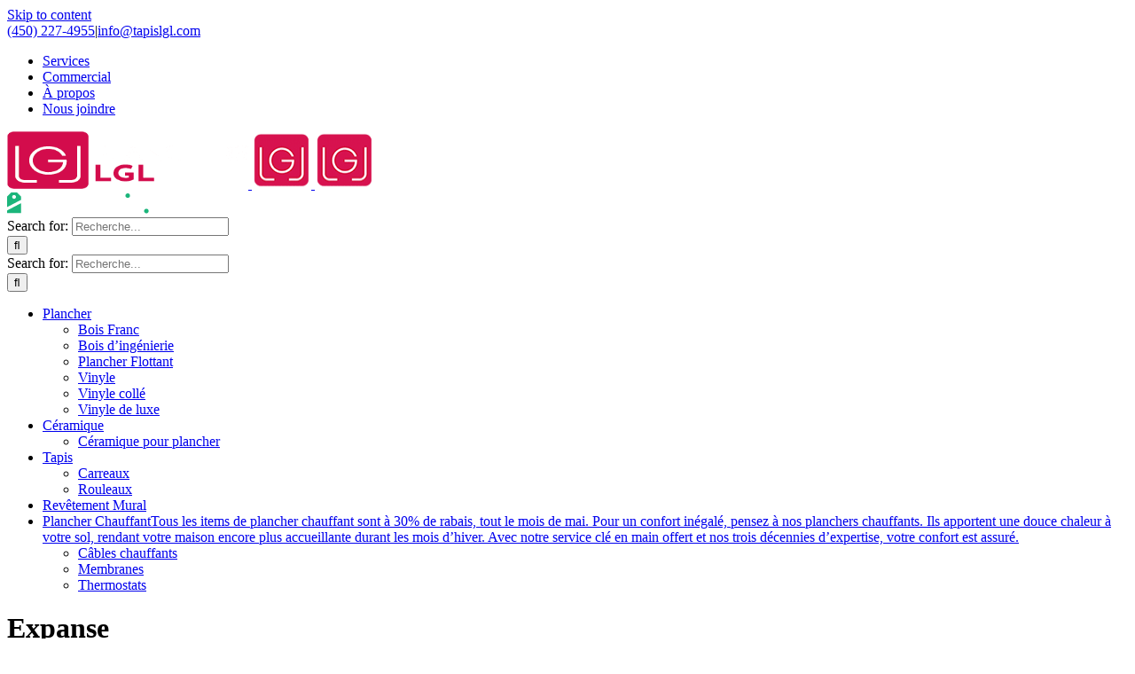

--- FILE ---
content_type: text/html; charset=UTF-8
request_url: https://plancherslgl.com/categorie-produit/plancher/collection/expanse/
body_size: 23488
content:
<!DOCTYPE html>
<html class="avada-html-layout-wide avada-html-header-position-top avada-html-layout-framed avada-html-is-archive" lang="fr-CA" prefix="og: http://ogp.me/ns# fb: http://ogp.me/ns/fb#">
<head>
	<meta http-equiv="X-UA-Compatible" content="IE=edge" />
	<meta http-equiv="Content-Type" content="text/html; charset=utf-8"/>
	<meta name="viewport" content="width=device-width, initial-scale=1" />
	<meta name='robots' content='index, follow, max-image-preview:large, max-snippet:-1, max-video-preview:-1' />

	<!-- This site is optimized with the Yoast SEO plugin v26.6 - https://yoast.com/wordpress/plugins/seo/ -->
	<title>Expanse Archives | Planchers LGL</title>
<link data-rocket-preload as="style" href="https://fonts.googleapis.com/css2?family=Mrs+Saint+Delafield&#038;display=swap" rel="preload">
<link href="https://fonts.googleapis.com/css2?family=Mrs+Saint+Delafield&#038;display=swap" media="print" onload="this.media=&#039;all&#039;" rel="stylesheet">
<noscript data-wpr-hosted-gf-parameters=""><link rel="stylesheet" href="https://fonts.googleapis.com/css2?family=Mrs+Saint+Delafield&#038;display=swap"></noscript>
	<link rel="canonical" href="https://plancherslgl.com/categorie-produit/plancher/collection/expanse/" />
	<meta property="og:locale" content="fr_CA" />
	<meta property="og:type" content="article" />
	<meta property="og:title" content="Expanse Archives | Planchers LGL" />
	<meta property="og:url" content="https://plancherslgl.com/categorie-produit/plancher/collection/expanse/" />
	<meta property="og:site_name" content="Planchers LGL" />
	<meta name="twitter:card" content="summary_large_image" />
	<script type="application/ld+json" class="yoast-schema-graph">{"@context":"https://schema.org","@graph":[{"@type":"CollectionPage","@id":"https://plancherslgl.com/categorie-produit/plancher/collection/expanse/","url":"https://plancherslgl.com/categorie-produit/plancher/collection/expanse/","name":"Expanse Archives | Planchers LGL","isPartOf":{"@id":"https://plancherslgl.com/#website"},"primaryImageOfPage":{"@id":"https://plancherslgl.com/categorie-produit/plancher/collection/expanse/#primaryimage"},"image":{"@id":"https://plancherslgl.com/categorie-produit/plancher/collection/expanse/#primaryimage"},"thumbnailUrl":"https://plancherslgl.com/wp-content/uploads/2024/07/ExpansePlank527101NaturalHickory.jpg","breadcrumb":{"@id":"https://plancherslgl.com/categorie-produit/plancher/collection/expanse/#breadcrumb"},"inLanguage":"fr-CA"},{"@type":"ImageObject","inLanguage":"fr-CA","@id":"https://plancherslgl.com/categorie-produit/plancher/collection/expanse/#primaryimage","url":"https://plancherslgl.com/wp-content/uploads/2024/07/ExpansePlank527101NaturalHickory.jpg","contentUrl":"https://plancherslgl.com/wp-content/uploads/2024/07/ExpansePlank527101NaturalHickory.jpg","width":1000,"height":1000,"caption":"Natural Hickory"},{"@type":"BreadcrumbList","@id":"https://plancherslgl.com/categorie-produit/plancher/collection/expanse/#breadcrumb","itemListElement":[{"@type":"ListItem","position":1,"name":"Accueil","item":"https://plancherslgl.com/"},{"@type":"ListItem","position":2,"name":"Plancher","item":"https://plancherslgl.com/categorie-produit/plancher/"},{"@type":"ListItem","position":3,"name":"Collection","item":"https://plancherslgl.com/categorie-produit/plancher/collection/"},{"@type":"ListItem","position":4,"name":"Expanse"}]},{"@type":"WebSite","@id":"https://plancherslgl.com/#website","url":"https://plancherslgl.com/","name":"Planchers LGL","description":"Un service de qualité depuis plus de 28 ans","publisher":{"@id":"https://plancherslgl.com/#organization"},"potentialAction":[{"@type":"SearchAction","target":{"@type":"EntryPoint","urlTemplate":"https://plancherslgl.com/?s={search_term_string}"},"query-input":{"@type":"PropertyValueSpecification","valueRequired":true,"valueName":"search_term_string"}}],"inLanguage":"fr-CA"},{"@type":"Organization","@id":"https://plancherslgl.com/#organization","name":"Planchers LGL","url":"https://plancherslgl.com/","logo":{"@type":"ImageObject","inLanguage":"fr-CA","@id":"https://plancherslgl.com/#/schema/logo/image/","url":"https://plancherslgl.com/wp-content/uploads/2022/10/104765304_1709057679231908_8132149584942940179_n.jpg","contentUrl":"https://plancherslgl.com/wp-content/uploads/2022/10/104765304_1709057679231908_8132149584942940179_n.jpg","width":971,"height":971,"caption":"Planchers LGL"},"image":{"@id":"https://plancherslgl.com/#/schema/logo/image/"}}]}</script>
	<!-- / Yoast SEO plugin. -->


					<link rel="shortcut icon" href="https://plancherslgl.com/wp-content/uploads/2021/01/lgl-favicon.png" type="image/x-icon" />
		
					<!-- For iPhone -->
			<link rel="apple-touch-icon" href="https://plancherslgl.com/wp-content/uploads/2021/01/lgl-favicon.png">
		
					<!-- For iPhone Retina display -->
			<link rel="apple-touch-icon" sizes="180x180" href="https://plancherslgl.com/wp-content/uploads/2021/01/lgl-favicon.png">
		
					<!-- For iPad -->
			<link rel="apple-touch-icon" sizes="152x152" href="https://plancherslgl.com/wp-content/uploads/2021/01/lgl-favicon.png">
		
		
		<style id='wp-img-auto-sizes-contain-inline-css' type='text/css'>
img:is([sizes=auto i],[sizes^="auto," i]){contain-intrinsic-size:3000px 1500px}
/*# sourceURL=wp-img-auto-sizes-contain-inline-css */
</style>
<link data-minify="1" rel='stylesheet' id='wc-first-data-clover-credit-card-checkout-block-css' href='https://plancherslgl.com/wp-content/cache/min/1/wp-content/plugins/woocommerce-gateway-firstdata/assets/css/blocks/wc-first-data-clover-credit-card-checkout-block.css?ver=1767628733' type='text/css' media='all' />
<style id='woocommerce-inline-inline-css' type='text/css'>
.woocommerce form .form-row .required { visibility: visible; }
/*# sourceURL=woocommerce-inline-inline-css */
</style>
<link rel='stylesheet' id='wpml-menu-item-0-css' href='https://plancherslgl.com/wp-content/plugins/sitepress-multilingual-cms/templates/language-switchers/menu-item/style.min.css?ver=1' type='text/css' media='all' />
<link data-minify="1" rel='stylesheet' id='child-style-css' href='https://plancherslgl.com/wp-content/cache/min/1/wp-content/themes/Avada-Child-Theme/style.css?ver=1767628733' type='text/css' media='all' />
<link data-minify="1" rel='stylesheet' id='fusion-dynamic-css-css' href='https://plancherslgl.com/wp-content/cache/min/1/wp-content/uploads/fusion-styles/a6309bb0cd411fd78906299f25bf7f4d.min.css?ver=1767628741' type='text/css' media='all' />
<style id='rocket-lazyload-inline-css' type='text/css'>
.rll-youtube-player{position:relative;padding-bottom:56.23%;height:0;overflow:hidden;max-width:100%;}.rll-youtube-player:focus-within{outline: 2px solid currentColor;outline-offset: 5px;}.rll-youtube-player iframe{position:absolute;top:0;left:0;width:100%;height:100%;z-index:100;background:0 0}.rll-youtube-player img{bottom:0;display:block;left:0;margin:auto;max-width:100%;width:100%;position:absolute;right:0;top:0;border:none;height:auto;-webkit-transition:.4s all;-moz-transition:.4s all;transition:.4s all}.rll-youtube-player img:hover{-webkit-filter:brightness(75%)}.rll-youtube-player .play{height:100%;width:100%;left:0;top:0;position:absolute;background:url(https://plancherslgl.com/wp-content/plugins/wp-rocket/assets/img/youtube.png) no-repeat center;background-color: transparent !important;cursor:pointer;border:none;}
/*# sourceURL=rocket-lazyload-inline-css */
</style>
<link rel='stylesheet' id='wpc-filter-everything-css' href='https://plancherslgl.com/wp-content/plugins/filter-everything/assets/css/filter-everything.min.css?ver=1.9.1' type='text/css' media='all' />
<link data-minify="1" rel='stylesheet' id='wpc-filter-everything-custom-css' href='https://plancherslgl.com/wp-content/cache/min/1/wp-content/uploads/cache/filter-everything/7f041a157423b7103997ab33a10a38df.css?ver=1767628741' type='text/css' media='all' />
<script type="text/template" id="tmpl-variation-template">
	<div class="woocommerce-variation-description">{{{ data.variation.variation_description }}}</div>
	<div class="woocommerce-variation-price">{{{ data.variation.price_html }}}</div>
	<div class="woocommerce-variation-availability">{{{ data.variation.availability_html }}}</div>
</script>
<script type="text/template" id="tmpl-unavailable-variation-template">
	<p role="alert">Désolé, ce produit n’est pas disponible. Veuillez choisir une combinaison différente.</p>
</script>
<script type="text/javascript" id="wpml-cookie-js-extra">
/* <![CDATA[ */
var wpml_cookies = {"wp-wpml_current_language":{"value":"fr","expires":1,"path":"/"}};
var wpml_cookies = {"wp-wpml_current_language":{"value":"fr","expires":1,"path":"/"}};
//# sourceURL=wpml-cookie-js-extra
/* ]]> */
</script>
<script data-minify="1" type="text/javascript" src="https://plancherslgl.com/wp-content/cache/min/1/wp-content/plugins/sitepress-multilingual-cms/res/js/cookies/language-cookie.js?ver=1767628733" id="wpml-cookie-js" defer="defer" data-wp-strategy="defer"></script>
<script type="text/javascript" src="https://plancherslgl.com/wp-includes/js/jquery/jquery.min.js?ver=3.7.1" id="jquery-core-js"></script>
<script type="text/javascript" src="https://plancherslgl.com/wp-content/plugins/woocommerce/assets/js/jquery-blockui/jquery.blockUI.min.js?ver=2.7.0-wc.10.4.3" id="wc-jquery-blockui-js" defer="defer" data-wp-strategy="defer"></script>
<script type="text/javascript" src="https://plancherslgl.com/wp-content/plugins/woocommerce/assets/js/js-cookie/js.cookie.min.js?ver=2.1.4-wc.10.4.3" id="wc-js-cookie-js" defer="defer" data-wp-strategy="defer"></script>
<script type="text/javascript" id="woocommerce-js-extra">
/* <![CDATA[ */
var woocommerce_params = {"ajax_url":"/wp-admin/admin-ajax.php","wc_ajax_url":"/?wc-ajax=%%endpoint%%","i18n_password_show":"Afficher le mot de passe","i18n_password_hide":"Cacher le mot de passe"};
//# sourceURL=woocommerce-js-extra
/* ]]> */
</script>
<script type="text/javascript" src="https://plancherslgl.com/wp-content/plugins/woocommerce/assets/js/frontend/woocommerce.min.js?ver=10.4.3" id="woocommerce-js" defer="defer" data-wp-strategy="defer"></script>
<script type="text/javascript" src="https://plancherslgl.com/wp-includes/js/underscore.min.js?ver=1.13.7" id="underscore-js"></script>
<script type="text/javascript" id="wp-util-js-extra">
/* <![CDATA[ */
var _wpUtilSettings = {"ajax":{"url":"/wp-admin/admin-ajax.php"}};
//# sourceURL=wp-util-js-extra
/* ]]> */
</script>
<script type="text/javascript" src="https://plancherslgl.com/wp-includes/js/wp-util.min.js?ver=6.9" id="wp-util-js"></script>
<script type="text/javascript" id="wc-add-to-cart-variation-js-extra">
/* <![CDATA[ */
var wc_add_to_cart_variation_params = {"wc_ajax_url":"/?wc-ajax=%%endpoint%%","i18n_no_matching_variations_text":"D\u00e9sol\u00e9, aucun produit ne r\u00e9pond \u00e0 vos crit\u00e8res. Veuillez choisir une combinaison diff\u00e9rente.","i18n_make_a_selection_text":"Veuillez s\u00e9lectionner certaines options du produit avant d\u2019ajouter ce produit \u00e0 votre panier.","i18n_unavailable_text":"D\u00e9sol\u00e9, ce produit n\u2019est pas disponible. Veuillez choisir une combinaison diff\u00e9rente.","i18n_reset_alert_text":"Votre s\u00e9lection a \u00e9t\u00e9 r\u00e9initialis\u00e9e. Veuillez s\u00e9lectionner des options du produit avant de l\u2019ajouter \u00e0 votre panier."};
//# sourceURL=wc-add-to-cart-variation-js-extra
/* ]]> */
</script>
<script type="text/javascript" src="https://plancherslgl.com/wp-content/plugins/woocommerce/assets/js/frontend/add-to-cart-variation.min.js?ver=10.4.3" id="wc-add-to-cart-variation-js" defer="defer" data-wp-strategy="defer"></script>
<meta name="generator" content="WPML ver:4.8.6 stt:1,4;" />
<!-- Markup (JSON-LD) structured in schema.org ver.4.8.1 START -->
<script type="application/ld+json">
{
    "@context": "https://schema.org",
    "@type": "Store",
    "name": "Planchers LGL",
    "image": "https://plancherslgl.com/wp-content/uploads/2022/10/104765304_1709057679231908_8132149584942940179_n.jpg",
    "url": "https://plancherslgl.com/",
    "telephone": "+1-450-227-4955",
    "address": {
        "@type": "PostalAddress",
        "streetAddress": "574 boulevard des Laurentides Block D",
        "addressLocality": "Piedmont",
        "postalCode": "J0R 1K0 ",
        "addressCountry": "CA",
        "addressRegion": "Qc"
    },
    "location": {
        "@type": "Place",
        "geo": {
            "@type": "GeoCircle",
            "geoRadius": "30",
            "geoMidpoint": {
                "@type": "GeoCoordinates",
                "latitude": "45.8953475",
                "longitude": "-74.1284719"
            }
        }
    },
    "openingHours": [
        "Mo-Fr 09:00-17:00",
        "Sa 09:00-16:00"
    ],
    "priceRange": "$$"
}
</script>
<script type="application/ld+json">
{
    "@context": "https://schema.org",
    "@type": "Organization",
    "name": "Planchers LGL",
    "url": "https://plancherslgl.com/",
    "logo": "https://plancherslgl.com/wp-content/uploads/2022/10/104765304_1709057679231908_8132149584942940179_n.jpg",
    "sameAs": [
        "https://www.facebook.com/decortlgl"
    ]
}
</script>
<script type="application/ld+json">
{
    "@context": "https://schema.org",
    "@type": "SiteNavigationElement",
    "name": [
        "Plancher",
        "Bois Franc",
        "Bois d'ingénierie",
        "Plancher Flottant",
        "Vinyle",
        "Vinyle collé",
        "Vinyle de luxe",
        "Céramique",
        "Céramique pour plancher",
        "Tapis",
        "Carreaux",
        "Rouleaux",
        "Revêtement Mural",
        "Plancher Chauffant",
        "Câbles chauffants",
        "Membranes",
        "Thermostats"
    ],
    "url": [
        "https://plancherslgl.com/categorie-produit/plancher/",
        "https://plancherslgl.com/categorie-produit/plancher/bois-franc/",
        "https://plancherslgl.com/categorie-produit/plancher/bois-dingenierie/",
        "https://plancherslgl.com/categorie-produit/plancher/plancher-flottant/",
        "https://plancherslgl.com/categorie-produit/plancher/vinyle/",
        "https://plancherslgl.com/categorie-produit/plancher/plancher-de-vinyle-colle/",
        "https://plancherslgl.com/categorie-produit/plancher/vinyle-de-luxe/",
        "https://plancherslgl.com/categorie-produit/ceramique/",
        "https://plancherslgl.com/categorie-produit/ceramique/ceramique-pour-plancher/",
        "https://plancherslgl.com/categorie-produit/tapis/",
        "https://plancherslgl.com/categorie-produit/tapis/tapis-en-carreaux/",
        "https://plancherslgl.com/categorie-produit/tapis/tapis-en-rouleau/",
        "https://plancherslgl.com/categorie-produit/revetement-mural/",
        "https://plancherslgl.com/categorie-produit/plancher-chauffant/",
        "https://plancherslgl.com/categorie-produit/plancher-chauffant/cables-chauffants/",
        "https://plancherslgl.com/categorie-produit/plancher-chauffant/membranes/",
        "https://plancherslgl.com/categorie-produit/plancher-chauffant/thermostats/"
    ]
}
</script>
<script type="application/ld+json">
{
    "@context": "https://schema.org",
    "@type": "WebSite",
    "name": "Planchers LGL",
    "alternateName": "",
    "url": "https://plancherslgl.com/"
}
</script>
<!-- Markup (JSON-LD) structured in schema.org END -->
<style type="text/css" id="css-fb-visibility">@media screen and (max-width: 640px){.fusion-no-small-visibility{display:none !important;}body:not(.fusion-builder-ui-wireframe) .sm-text-align-center{text-align:center !important;}body:not(.fusion-builder-ui-wireframe) .sm-text-align-left{text-align:left !important;}body:not(.fusion-builder-ui-wireframe) .sm-text-align-right{text-align:right !important;}body:not(.fusion-builder-ui-wireframe) .sm-flex-align-center{justify-content:center !important;}body:not(.fusion-builder-ui-wireframe) .sm-flex-align-flex-start{justify-content:flex-start !important;}body:not(.fusion-builder-ui-wireframe) .sm-flex-align-flex-end{justify-content:flex-end !important;}body:not(.fusion-builder-ui-wireframe) .sm-mx-auto{margin-left:auto !important;margin-right:auto !important;}body:not(.fusion-builder-ui-wireframe) .sm-ml-auto{margin-left:auto !important;}body:not(.fusion-builder-ui-wireframe) .sm-mr-auto{margin-right:auto !important;}body:not(.fusion-builder-ui-wireframe) .fusion-absolute-position-small{position:absolute;top:auto;width:100%;}}@media screen and (min-width: 641px) and (max-width: 1024px){.fusion-no-medium-visibility{display:none !important;}body:not(.fusion-builder-ui-wireframe) .md-text-align-center{text-align:center !important;}body:not(.fusion-builder-ui-wireframe) .md-text-align-left{text-align:left !important;}body:not(.fusion-builder-ui-wireframe) .md-text-align-right{text-align:right !important;}body:not(.fusion-builder-ui-wireframe) .md-flex-align-center{justify-content:center !important;}body:not(.fusion-builder-ui-wireframe) .md-flex-align-flex-start{justify-content:flex-start !important;}body:not(.fusion-builder-ui-wireframe) .md-flex-align-flex-end{justify-content:flex-end !important;}body:not(.fusion-builder-ui-wireframe) .md-mx-auto{margin-left:auto !important;margin-right:auto !important;}body:not(.fusion-builder-ui-wireframe) .md-ml-auto{margin-left:auto !important;}body:not(.fusion-builder-ui-wireframe) .md-mr-auto{margin-right:auto !important;}body:not(.fusion-builder-ui-wireframe) .fusion-absolute-position-medium{position:absolute;top:auto;width:100%;}}@media screen and (min-width: 1025px){.fusion-no-large-visibility{display:none !important;}body:not(.fusion-builder-ui-wireframe) .lg-text-align-center{text-align:center !important;}body:not(.fusion-builder-ui-wireframe) .lg-text-align-left{text-align:left !important;}body:not(.fusion-builder-ui-wireframe) .lg-text-align-right{text-align:right !important;}body:not(.fusion-builder-ui-wireframe) .lg-flex-align-center{justify-content:center !important;}body:not(.fusion-builder-ui-wireframe) .lg-flex-align-flex-start{justify-content:flex-start !important;}body:not(.fusion-builder-ui-wireframe) .lg-flex-align-flex-end{justify-content:flex-end !important;}body:not(.fusion-builder-ui-wireframe) .lg-mx-auto{margin-left:auto !important;margin-right:auto !important;}body:not(.fusion-builder-ui-wireframe) .lg-ml-auto{margin-left:auto !important;}body:not(.fusion-builder-ui-wireframe) .lg-mr-auto{margin-right:auto !important;}body:not(.fusion-builder-ui-wireframe) .fusion-absolute-position-large{position:absolute;top:auto;width:100%;}}</style>	<noscript><style>.woocommerce-product-gallery{ opacity: 1 !important; }</style></noscript>
	<style type="text/css" id="filter-everything-inline-css">.wpc-orderby-select{width:100%}.wpc-filters-open-button-container{display:none}.wpc-debug-message{padding:16px;font-size:14px;border:1px dashed #ccc;margin-bottom:20px}.wpc-debug-title{visibility:hidden}.wpc-button-inner,.wpc-chip-content{display:flex;align-items:center}.wpc-icon-html-wrapper{position:relative;margin-right:10px;top:2px}.wpc-icon-html-wrapper span{display:block;height:1px;width:18px;border-radius:3px;background:#2c2d33;margin-bottom:4px;position:relative}span.wpc-icon-line-1:after,span.wpc-icon-line-2:after,span.wpc-icon-line-3:after{content:"";display:block;width:3px;height:3px;border:1px solid #2c2d33;background-color:#fff;position:absolute;top:-2px;box-sizing:content-box}span.wpc-icon-line-3:after{border-radius:50%;left:2px}span.wpc-icon-line-1:after{border-radius:50%;left:5px}span.wpc-icon-line-2:after{border-radius:50%;left:12px}body .wpc-filters-open-button-container a.wpc-filters-open-widget,body .wpc-filters-open-button-container a.wpc-open-close-filters-button{display:inline-block;text-align:left;border:1px solid #2c2d33;border-radius:2px;line-height:1.5;padding:7px 12px;background-color:transparent;color:#2c2d33;box-sizing:border-box;text-decoration:none!important;font-weight:400;transition:none;position:relative}@media screen and (max-width:768px){.wpc_show_bottom_widget .wpc-filters-open-button-container,.wpc_show_open_close_button .wpc-filters-open-button-container{display:block}.wpc_show_bottom_widget .wpc-filters-open-button-container{margin-top:1em;margin-bottom:1em}}</style>
<link rel="icon" href="https://plancherslgl.com/wp-content/uploads/2021/01/lgl-favicon-66x66.png" sizes="32x32" />
<link rel="icon" href="https://plancherslgl.com/wp-content/uploads/2021/01/lgl-favicon.png" sizes="192x192" />
<link rel="apple-touch-icon" href="https://plancherslgl.com/wp-content/uploads/2021/01/lgl-favicon.png" />
<meta name="msapplication-TileImage" content="https://plancherslgl.com/wp-content/uploads/2021/01/lgl-favicon.png" />
		<style type="text/css" id="wp-custom-css">
			bdi, .cart-collaterals, th.product-price, .product-subtotal {
    display: none;
}

.notfiCart {
    background-color: #666;
    color: #fff;
    text-align: center;
    margin-top: 55px;
    padding: 10px;
    border-radius: 7px;
    font-weight: bold;
}

.produitPrix, .snize-price-list, .price {
    display: none !important;
}

.product-list {
    display: grid;
    grid-template-columns: repeat(4, 1fr);
    grid-gap: 20px;
}

.woocommerce-variation-price span.woocommerce-Price-amount.amount {
    font-size: 30px;
}

.product-item {
    text-align: center;
}

/* .panier .fusion-button-wrapper {
    display: none !important;
} */

.panier th.label {
    display: initial;
}

.panier tr {
    vertical-align: initial;
}

table.variations {
    margin-bottom: 30px;
}

#main {
	padding-bottom: 0px !important; 
}
.fetes {
    background-size: 70% !important;
    background-position: left center !important;
}
.fetemobile {
    background-size: contain !important;
}


.banniereAccueil {
    text-transform: uppercase;
    color: #fff !important;
    margin-bottom: 20px;
}

span.script {
    font-family: 'Mrs Saint Delafield', cursive;
    font-size: 90px !important;
    text-transform: none;
}

p.tagline {
    text-transform: uppercase;
    font-size: 13px;
}

a.fusion-logo-link img {
    max-height: 65px !important;
}

h2.specialH {
    text-transform: uppercase;
    font-size: 50px !important;
    font-weight: 900 !important;
}
.titreService h3 {
    margin-bottom: 0;
    color: #000;
    font-weight: 900;
    font-size: 20px;
}

.fusion-body .fusion-flex-container.fusion-builder-row-1 {
    margin-top: 0 !important;
}
.serviceTitre span.script {
    text-align: left !important;
    display: block;
    margin-bottom: -40px;
}
.specialH span.script {
    font-weight: 100;
    line-height: 50px;
}

h2.serviceTitre{text-align:right;font-size: 35px !important;}

.fusion-woo-related-tb .featured-image {
    max-height: 223px;
    overflow: hidden;
}

.fusion-woo-related-tb h3.product-title a, .fusion-product-wrapper h3 a{
    display: -webkit-box;
    overflow: hidden;
    text-overflow: ellipsis;
    -webkit-box-orient: vertical;
    text-align: left;
    font-size: 13px;
    margin-bottom: 5px;
    font-weight: 400;
    line-height: 18px;
    color: #333;
}

.fusion-product-wrapper span.woocommerce-Price-amount.amount {
    color: #333;
}
.fusion-woo-related-tb a.button.product_type_simple.add_to_cart_button.ajax_add_to_cart, .add_to_cart_button, .sep-double  {
    display: none !important;
}

.fusion-woo-related-tb .fusion-content-sep.sep-double.sep-solid {
    display: none;
}

.fusion-product-wrapper .featured-image {
    max-height: 223px;
    overflow: hidden;
    min-height: 223px;
    height: 223px;
}

nav.woocommerce-pagination {
    margin-bottom: 50px;
}

header.woocommerce-products-header {
    padding: 50px 0px 15px 0px;
}




/*carrousel*/
/* Personnalisation des indicateurs de pagination (bullet points) */
.slick-dots {
    display: flex;
    justify-content: center;
    list-style: none;
    padding: 0;
}

.slick-dots li {
    margin: 0 5px; /* Ajuster l'espacement entre les cercles */
}

.slick-dots li button {
    width: 12px;
    height: 12px;
    border-radius: 50%;
    background-color: #ccc;
    border: none;
    cursor: pointer;
    font-size: 0; /* Masquer le texte (optionnel) */
}

.slick-dots li.slick-active button {
    background-color: #333;
}



/* Personnalisation des produits dans le carrousel */
.product-slide {
    box-sizing: border-box; /* Inclure la bordure et le rembourrage dans la largeur/hauteur totale */
    margin: 0 5px; /* Espacement horizontal entre les produits */
    position: relative; /* Pour définir la hauteur du conteneur */
    overflow: hidden; /* Masquer le dépassement de l'image */
}

.product-slide .thumbProd {
    display: block; /* Assurer que le lien occupe tout l'espace du produit */
    text-align: center; /* Centrer le contenu */
    position: relative;
    padding-bottom: 80%; /* Créer un conteneur carré pour l'image */
    overflow: hidden;
}





.product-slide img {
    position: absolute;
    top: 0;
    left: 0;
    width: 100%;
    height: 100%;
    object-fit: cover;
}

.product-slide h3 {
    margin-top: 10px; /* Ajouter un espacement entre l'image et le titre */
}

.snize-overhidden {
    padding: 15px 3px 5px 3px;
    flex: 1;
    -ms-flex: auto;
    background: transparent;
    display: flex;
    flex-direction: column;
    position: relative;
}
span.snize-title {
    display: block;
    display: -webkit-box;
    overflow: hidden;
    text-overflow: ellipsis;
    -webkit-box-orient: vertical;
    text-align: left;
    font-size: 13px;
    margin-bottom: 5px;
    font-weight: 400;
    line-height: 18px;
	color:#333;
}

span.snize-sku{
    display: block;
    display: -webkit-box;
    font-size: 11px;
    overflow: hidden;
    text-align: left;
    color: #888;
    line-height: 13px;
    -webkit-box-orient: vertical;
    margin: 0 0 5px 0;
}


span.snize-price.money {
    text-align: left;
    margin-bottom: 0;
    font-size: 14px;
    color: #333;
    margin-top: 2px;
    font-weight: 400;
    line-height: 21px;
}

element.style {
}
ul.sublist {
    display: flex;
    flex-wrap: wrap;
    margin: 10px 0 15px;
    list-style-type: none;
    padding-left: 0;
}
.sublist li {
    margin: 5px 5px 0 0;
    padding: 0;
}

.sublist a {
    display: inline-block;
    padding: 3px 10px;
    background-color: #d5114f;
    color: #fff;
    font-weight: 600;
    border-radius: 3px;
    font-size: 12px;
}




/* Masquer les titres de la galerie par défaut */
.single-product .product .images .thumbnails .caption {
    display: none;
}

/* Style pour les titres de la galerie en hover */
.single-product .product .images .thumbnails .image:hover .caption {
    display: block;
    position: absolute;
    background-color: rgba(0, 0, 0, 0.8);
    color: #fff;
    padding: 5px;
    bottom: 0;
    left: 0;
    right: 0;
    text-align: center;
}
		</style>
				<script type="text/javascript">
			var doc = document.documentElement;
			doc.setAttribute( 'data-useragent', navigator.userAgent );
		</script>
		<meta name="facebook-domain-verification" content="1vw316cpiiesos8o4e02b167b8519o" /><noscript><style id="rocket-lazyload-nojs-css">.rll-youtube-player, [data-lazy-src]{display:none !important;}</style></noscript>
		<!-- Google Tag Manager -->
<script>(function(w,d,s,l,i){w[l]=w[l]||[];w[l].push({'gtm.start':
new Date().getTime(),event:'gtm.js'});var f=d.getElementsByTagName(s)[0],
j=d.createElement(s),dl=l!='dataLayer'?'&l='+l:'';j.async=true;j.src=
'https://www.googletagmanager.com/gtm.js?id='+i+dl;f.parentNode.insertBefore(j,f);
})(window,document,'script','dataLayer','GTM-KM9FWHC');</script>
<!-- End Google Tag Manager -->
<!-- Meta Pixel Code -->
<script>
!function(f,b,e,v,n,t,s)
{if(f.fbq)return;n=f.fbq=function(){n.callMethod?
n.callMethod.apply(n,arguments):n.queue.push(arguments)};
if(!f._fbq)f._fbq=n;n.push=n;n.loaded=!0;n.version='2.0';
n.queue=[];t=b.createElement(e);t.async=!0;
t.src=v;s=b.getElementsByTagName(e)[0];
s.parentNode.insertBefore(t,s)}(window, document,'script',
'https://connect.facebook.net/en_US/fbevents.js');
fbq('init', '650074183134246');
fbq('track', 'PageView');
</script>
<noscript><img height="1" width="1" style="display:none"
src="https://www.facebook.com/tr?id=650074183134246&ev=PageView&noscript=1"
/></noscript>
<!-- End Meta Pixel Code -->
	<link rel="preconnect" href="https://fonts.googleapis.com">
<link rel="preconnect" href="https://fonts.gstatic.com" crossorigin>



<style id='global-styles-inline-css' type='text/css'>
:root{--wp--preset--aspect-ratio--square: 1;--wp--preset--aspect-ratio--4-3: 4/3;--wp--preset--aspect-ratio--3-4: 3/4;--wp--preset--aspect-ratio--3-2: 3/2;--wp--preset--aspect-ratio--2-3: 2/3;--wp--preset--aspect-ratio--16-9: 16/9;--wp--preset--aspect-ratio--9-16: 9/16;--wp--preset--color--black: #000000;--wp--preset--color--cyan-bluish-gray: #abb8c3;--wp--preset--color--white: #ffffff;--wp--preset--color--pale-pink: #f78da7;--wp--preset--color--vivid-red: #cf2e2e;--wp--preset--color--luminous-vivid-orange: #ff6900;--wp--preset--color--luminous-vivid-amber: #fcb900;--wp--preset--color--light-green-cyan: #7bdcb5;--wp--preset--color--vivid-green-cyan: #00d084;--wp--preset--color--pale-cyan-blue: #8ed1fc;--wp--preset--color--vivid-cyan-blue: #0693e3;--wp--preset--color--vivid-purple: #9b51e0;--wp--preset--gradient--vivid-cyan-blue-to-vivid-purple: linear-gradient(135deg,rgb(6,147,227) 0%,rgb(155,81,224) 100%);--wp--preset--gradient--light-green-cyan-to-vivid-green-cyan: linear-gradient(135deg,rgb(122,220,180) 0%,rgb(0,208,130) 100%);--wp--preset--gradient--luminous-vivid-amber-to-luminous-vivid-orange: linear-gradient(135deg,rgb(252,185,0) 0%,rgb(255,105,0) 100%);--wp--preset--gradient--luminous-vivid-orange-to-vivid-red: linear-gradient(135deg,rgb(255,105,0) 0%,rgb(207,46,46) 100%);--wp--preset--gradient--very-light-gray-to-cyan-bluish-gray: linear-gradient(135deg,rgb(238,238,238) 0%,rgb(169,184,195) 100%);--wp--preset--gradient--cool-to-warm-spectrum: linear-gradient(135deg,rgb(74,234,220) 0%,rgb(151,120,209) 20%,rgb(207,42,186) 40%,rgb(238,44,130) 60%,rgb(251,105,98) 80%,rgb(254,248,76) 100%);--wp--preset--gradient--blush-light-purple: linear-gradient(135deg,rgb(255,206,236) 0%,rgb(152,150,240) 100%);--wp--preset--gradient--blush-bordeaux: linear-gradient(135deg,rgb(254,205,165) 0%,rgb(254,45,45) 50%,rgb(107,0,62) 100%);--wp--preset--gradient--luminous-dusk: linear-gradient(135deg,rgb(255,203,112) 0%,rgb(199,81,192) 50%,rgb(65,88,208) 100%);--wp--preset--gradient--pale-ocean: linear-gradient(135deg,rgb(255,245,203) 0%,rgb(182,227,212) 50%,rgb(51,167,181) 100%);--wp--preset--gradient--electric-grass: linear-gradient(135deg,rgb(202,248,128) 0%,rgb(113,206,126) 100%);--wp--preset--gradient--midnight: linear-gradient(135deg,rgb(2,3,129) 0%,rgb(40,116,252) 100%);--wp--preset--font-size--small: 12px;--wp--preset--font-size--medium: 20px;--wp--preset--font-size--large: 24px;--wp--preset--font-size--x-large: 42px;--wp--preset--font-size--normal: 16px;--wp--preset--font-size--xlarge: 32px;--wp--preset--font-size--huge: 48px;--wp--preset--spacing--20: 0.44rem;--wp--preset--spacing--30: 0.67rem;--wp--preset--spacing--40: 1rem;--wp--preset--spacing--50: 1.5rem;--wp--preset--spacing--60: 2.25rem;--wp--preset--spacing--70: 3.38rem;--wp--preset--spacing--80: 5.06rem;--wp--preset--shadow--natural: 6px 6px 9px rgba(0, 0, 0, 0.2);--wp--preset--shadow--deep: 12px 12px 50px rgba(0, 0, 0, 0.4);--wp--preset--shadow--sharp: 6px 6px 0px rgba(0, 0, 0, 0.2);--wp--preset--shadow--outlined: 6px 6px 0px -3px rgb(255, 255, 255), 6px 6px rgb(0, 0, 0);--wp--preset--shadow--crisp: 6px 6px 0px rgb(0, 0, 0);}:where(.is-layout-flex){gap: 0.5em;}:where(.is-layout-grid){gap: 0.5em;}body .is-layout-flex{display: flex;}.is-layout-flex{flex-wrap: wrap;align-items: center;}.is-layout-flex > :is(*, div){margin: 0;}body .is-layout-grid{display: grid;}.is-layout-grid > :is(*, div){margin: 0;}:where(.wp-block-columns.is-layout-flex){gap: 2em;}:where(.wp-block-columns.is-layout-grid){gap: 2em;}:where(.wp-block-post-template.is-layout-flex){gap: 1.25em;}:where(.wp-block-post-template.is-layout-grid){gap: 1.25em;}.has-black-color{color: var(--wp--preset--color--black) !important;}.has-cyan-bluish-gray-color{color: var(--wp--preset--color--cyan-bluish-gray) !important;}.has-white-color{color: var(--wp--preset--color--white) !important;}.has-pale-pink-color{color: var(--wp--preset--color--pale-pink) !important;}.has-vivid-red-color{color: var(--wp--preset--color--vivid-red) !important;}.has-luminous-vivid-orange-color{color: var(--wp--preset--color--luminous-vivid-orange) !important;}.has-luminous-vivid-amber-color{color: var(--wp--preset--color--luminous-vivid-amber) !important;}.has-light-green-cyan-color{color: var(--wp--preset--color--light-green-cyan) !important;}.has-vivid-green-cyan-color{color: var(--wp--preset--color--vivid-green-cyan) !important;}.has-pale-cyan-blue-color{color: var(--wp--preset--color--pale-cyan-blue) !important;}.has-vivid-cyan-blue-color{color: var(--wp--preset--color--vivid-cyan-blue) !important;}.has-vivid-purple-color{color: var(--wp--preset--color--vivid-purple) !important;}.has-black-background-color{background-color: var(--wp--preset--color--black) !important;}.has-cyan-bluish-gray-background-color{background-color: var(--wp--preset--color--cyan-bluish-gray) !important;}.has-white-background-color{background-color: var(--wp--preset--color--white) !important;}.has-pale-pink-background-color{background-color: var(--wp--preset--color--pale-pink) !important;}.has-vivid-red-background-color{background-color: var(--wp--preset--color--vivid-red) !important;}.has-luminous-vivid-orange-background-color{background-color: var(--wp--preset--color--luminous-vivid-orange) !important;}.has-luminous-vivid-amber-background-color{background-color: var(--wp--preset--color--luminous-vivid-amber) !important;}.has-light-green-cyan-background-color{background-color: var(--wp--preset--color--light-green-cyan) !important;}.has-vivid-green-cyan-background-color{background-color: var(--wp--preset--color--vivid-green-cyan) !important;}.has-pale-cyan-blue-background-color{background-color: var(--wp--preset--color--pale-cyan-blue) !important;}.has-vivid-cyan-blue-background-color{background-color: var(--wp--preset--color--vivid-cyan-blue) !important;}.has-vivid-purple-background-color{background-color: var(--wp--preset--color--vivid-purple) !important;}.has-black-border-color{border-color: var(--wp--preset--color--black) !important;}.has-cyan-bluish-gray-border-color{border-color: var(--wp--preset--color--cyan-bluish-gray) !important;}.has-white-border-color{border-color: var(--wp--preset--color--white) !important;}.has-pale-pink-border-color{border-color: var(--wp--preset--color--pale-pink) !important;}.has-vivid-red-border-color{border-color: var(--wp--preset--color--vivid-red) !important;}.has-luminous-vivid-orange-border-color{border-color: var(--wp--preset--color--luminous-vivid-orange) !important;}.has-luminous-vivid-amber-border-color{border-color: var(--wp--preset--color--luminous-vivid-amber) !important;}.has-light-green-cyan-border-color{border-color: var(--wp--preset--color--light-green-cyan) !important;}.has-vivid-green-cyan-border-color{border-color: var(--wp--preset--color--vivid-green-cyan) !important;}.has-pale-cyan-blue-border-color{border-color: var(--wp--preset--color--pale-cyan-blue) !important;}.has-vivid-cyan-blue-border-color{border-color: var(--wp--preset--color--vivid-cyan-blue) !important;}.has-vivid-purple-border-color{border-color: var(--wp--preset--color--vivid-purple) !important;}.has-vivid-cyan-blue-to-vivid-purple-gradient-background{background: var(--wp--preset--gradient--vivid-cyan-blue-to-vivid-purple) !important;}.has-light-green-cyan-to-vivid-green-cyan-gradient-background{background: var(--wp--preset--gradient--light-green-cyan-to-vivid-green-cyan) !important;}.has-luminous-vivid-amber-to-luminous-vivid-orange-gradient-background{background: var(--wp--preset--gradient--luminous-vivid-amber-to-luminous-vivid-orange) !important;}.has-luminous-vivid-orange-to-vivid-red-gradient-background{background: var(--wp--preset--gradient--luminous-vivid-orange-to-vivid-red) !important;}.has-very-light-gray-to-cyan-bluish-gray-gradient-background{background: var(--wp--preset--gradient--very-light-gray-to-cyan-bluish-gray) !important;}.has-cool-to-warm-spectrum-gradient-background{background: var(--wp--preset--gradient--cool-to-warm-spectrum) !important;}.has-blush-light-purple-gradient-background{background: var(--wp--preset--gradient--blush-light-purple) !important;}.has-blush-bordeaux-gradient-background{background: var(--wp--preset--gradient--blush-bordeaux) !important;}.has-luminous-dusk-gradient-background{background: var(--wp--preset--gradient--luminous-dusk) !important;}.has-pale-ocean-gradient-background{background: var(--wp--preset--gradient--pale-ocean) !important;}.has-electric-grass-gradient-background{background: var(--wp--preset--gradient--electric-grass) !important;}.has-midnight-gradient-background{background: var(--wp--preset--gradient--midnight) !important;}.has-small-font-size{font-size: var(--wp--preset--font-size--small) !important;}.has-medium-font-size{font-size: var(--wp--preset--font-size--medium) !important;}.has-large-font-size{font-size: var(--wp--preset--font-size--large) !important;}.has-x-large-font-size{font-size: var(--wp--preset--font-size--x-large) !important;}
/*# sourceURL=global-styles-inline-css */
</style>
<meta name="generator" content="WP Rocket 3.20.3" data-wpr-features="wpr_minify_js wpr_lazyload_images wpr_lazyload_iframes wpr_minify_css wpr_preload_links wpr_desktop" /></head>

<body class="archive tax-product_cat term-expanse term-2561 wp-theme-Avada wp-child-theme-Avada-Child-Theme theme-Avada woocommerce woocommerce-page woocommerce-no-js fusion-image-hovers fusion-pagination-sizing fusion-button_type-flat fusion-button_span-no fusion-button_gradient-linear avada-image-rollover-circle-yes avada-image-rollover-yes avada-image-rollover-direction-left fusion-body ltr fusion-sticky-header no-mobile-slidingbar no-mobile-totop fusion-disable-outline fusion-sub-menu-fade mobile-logo-pos-left layout-wide-mode avada-has-boxed-modal-shadow- layout-scroll-offset-framed avada-has-zero-margin-offset-top fusion-top-header menu-text-align-center fusion-woo-product-design-classic fusion-woo-shop-page-columns-4 fusion-woo-related-columns-4 fusion-woo-archive-page-columns-4 fusion-woocommerce-equal-heights avada-has-woo-gallery-disabled woo-sale-badge-circle woo-outofstock-badge-top_bar mobile-menu-design-modern fusion-show-pagination-text fusion-header-layout-v4 avada-responsive avada-footer-fx-none avada-menu-highlight-style-bottombar fusion-search-form-clean fusion-main-menu-search-overlay fusion-avatar-circle avada-dropdown-styles avada-blog-layout-large avada-blog-archive-layout-large avada-header-shadow-no avada-menu-icon-position-left avada-has-megamenu-shadow avada-has-pagetitle-bg-full avada-has-breadcrumb-mobile-hidden avada-has-titlebar-bar_and_content avada-header-border-color-full-transparent avada-has-pagination-width_height avada-flyout-menu-direction-fade avada-ec-views-v1" >
<!-- Google Tag Manager (noscript) -->
<noscript><iframe src="https://www.googletagmanager.com/ns.html?id=GTM-KM9FWHC"
height="0" width="0" style="display:none;visibility:hidden"></iframe></noscript>
<!-- End Google Tag Manager (noscript) -->
		<a class="skip-link screen-reader-text" href="#content">Skip to content</a>

	<div data-rocket-location-hash="1bedd667ccdb0f2ae6123868cb70086e" id="boxed-wrapper">
		<div data-rocket-location-hash="b1442f59c265aa2639adac9fdca859b8" class="fusion-sides-frame"></div>
		<div data-rocket-location-hash="d852c703592ce5efb3a1a00f189e5f43" id="wrapper" class="fusion-wrapper">
			<div data-rocket-location-hash="fb9109c6b873dadc49aa5d339143365e" id="home" style="position:relative;top:-1px;"></div>
			
				
			<header data-rocket-location-hash="95af7fb30e36adc07fa6192a646455ba" class="fusion-header-wrapper">
				<div class="fusion-header-v4 fusion-logo-alignment fusion-logo-left fusion-sticky-menu- fusion-sticky-logo-1 fusion-mobile-logo-1 fusion-sticky-menu-only fusion-header-menu-align-center fusion-mobile-menu-design-modern">
					
<div class="fusion-secondary-header">
	<div class="fusion-row">
					<div class="fusion-alignleft">
				<div class="fusion-contact-info"><span class="fusion-contact-info-phone-number"><a href="tel:4502274955">(450) 227-4955</a></span><span class="fusion-header-separator">|</span><span class="fusion-contact-info-email-address"><a href="mailto:&#105;&#110;&#102;&#111;&#64;ta&#112;islg&#108;&#46;co&#109;">&#105;&#110;&#102;&#111;&#64;ta&#112;islg&#108;&#46;co&#109;</a></span></div>			</div>
							<div class="fusion-alignright">
				<nav class="fusion-secondary-menu" role="navigation" aria-label="Secondary Menu"><ul id="menu-top-menu" class="menu"><li  id="menu-item-460"  class="menu-item menu-item-type-post_type menu-item-object-page menu-item-460"  data-item-id="460"><a  href="https://plancherslgl.com/services/" class="fusion-bottombar-highlight"><span class="menu-text">Services</span></a></li><li  id="menu-item-458"  class="menu-item menu-item-type-post_type menu-item-object-page menu-item-458"  data-item-id="458"><a  href="https://plancherslgl.com/commercial/" class="fusion-bottombar-highlight"><span class="menu-text">Commercial</span></a></li><li  id="menu-item-457"  class="menu-item menu-item-type-post_type menu-item-object-page menu-item-457"  data-item-id="457"><a  href="https://plancherslgl.com/a-propos/" class="fusion-bottombar-highlight"><span class="menu-text">À propos</span></a></li><li  id="menu-item-459"  class="menu-item menu-item-type-post_type menu-item-object-page menu-item-459"  data-item-id="459"><a  href="https://plancherslgl.com/contact/" class="fusion-bottombar-highlight"><span class="menu-text">Nous joindre</span></a></li></ul></nav><nav class="fusion-mobile-nav-holder fusion-mobile-menu-text-align-right" aria-label="Secondary Mobile Menu"></nav>			</div>
			</div>
</div>
<div class="fusion-header-sticky-height"></div>
<div class="fusion-sticky-header-wrapper"> <!-- start fusion sticky header wrapper -->
	<div class="fusion-header">
		<div class="fusion-row">
							<div class="fusion-logo" data-margin-top="0px" data-margin-bottom="0px" data-margin-left="0px" data-margin-right="0px">
			<a class="fusion-logo-link"  href="https://plancherslgl.com/" >

						<!-- standard logo -->
			<img src="data:image/svg+xml,%3Csvg%20xmlns='http://www.w3.org/2000/svg'%20viewBox='0%200%20272%2092'%3E%3C/svg%3E" data-lazy-srcset="https://plancherslgl.com/wp-content/uploads/2023/06/planchers-lgl-logo-blanc.png 1x, https://plancherslgl.com/wp-content/uploads/2023/06/planchers-lgl-logo-blanc.png 2x" width="272" height="92" style="max-height:92px;height:auto;" alt="Planchers LGL Logo" data-retina_logo_url="https://plancherslgl.com/wp-content/uploads/2023/06/planchers-lgl-logo-blanc.png" class="fusion-standard-logo" data-lazy-src="https://plancherslgl.com/wp-content/uploads/2023/06/planchers-lgl-logo-blanc.png" /><noscript><img src="https://plancherslgl.com/wp-content/uploads/2023/06/planchers-lgl-logo-blanc.png" srcset="https://plancherslgl.com/wp-content/uploads/2023/06/planchers-lgl-logo-blanc.png 1x, https://plancherslgl.com/wp-content/uploads/2023/06/planchers-lgl-logo-blanc.png 2x" width="272" height="92" style="max-height:92px;height:auto;" alt="Planchers LGL Logo" data-retina_logo_url="https://plancherslgl.com/wp-content/uploads/2023/06/planchers-lgl-logo-blanc.png" class="fusion-standard-logo" /></noscript>

											<!-- mobile logo -->
				<img src="data:image/svg+xml,%3Csvg%20xmlns='http://www.w3.org/2000/svg'%20viewBox='0%200%2067%2068'%3E%3C/svg%3E" data-lazy-srcset="https://plancherslgl.com/wp-content/uploads/2021/01/lgl-favicon.png 1x, https://plancherslgl.com/wp-content/uploads/2021/01/lgl-favicon.png 2x" width="67" height="68" style="max-height:68px;height:auto;" alt="Planchers LGL Logo" data-retina_logo_url="https://plancherslgl.com/wp-content/uploads/2021/01/lgl-favicon.png" class="fusion-mobile-logo" data-lazy-src="https://plancherslgl.com/wp-content/uploads/2021/01/lgl-favicon.png" /><noscript><img src="https://plancherslgl.com/wp-content/uploads/2021/01/lgl-favicon.png" srcset="https://plancherslgl.com/wp-content/uploads/2021/01/lgl-favicon.png 1x, https://plancherslgl.com/wp-content/uploads/2021/01/lgl-favicon.png 2x" width="67" height="68" style="max-height:68px;height:auto;" alt="Planchers LGL Logo" data-retina_logo_url="https://plancherslgl.com/wp-content/uploads/2021/01/lgl-favicon.png" class="fusion-mobile-logo" /></noscript>
			
											<!-- sticky header logo -->
				<img src="data:image/svg+xml,%3Csvg%20xmlns='http://www.w3.org/2000/svg'%20viewBox='0%200%2067%2068'%3E%3C/svg%3E" data-lazy-srcset="https://plancherslgl.com/wp-content/uploads/2021/01/lgl-favicon.png 1x, https://plancherslgl.com/wp-content/uploads/2023/06/planchers-lgl-logo-blanc.png 2x" width="67" height="68" style="max-height:68px;height:auto;" alt="Planchers LGL Logo" data-retina_logo_url="https://plancherslgl.com/wp-content/uploads/2023/06/planchers-lgl-logo-blanc.png" class="fusion-sticky-logo" data-lazy-src="https://plancherslgl.com/wp-content/uploads/2021/01/lgl-favicon.png" /><noscript><img src="https://plancherslgl.com/wp-content/uploads/2021/01/lgl-favicon.png" srcset="https://plancherslgl.com/wp-content/uploads/2021/01/lgl-favicon.png 1x, https://plancherslgl.com/wp-content/uploads/2023/06/planchers-lgl-logo-blanc.png 2x" width="67" height="68" style="max-height:68px;height:auto;" alt="Planchers LGL Logo" data-retina_logo_url="https://plancherslgl.com/wp-content/uploads/2023/06/planchers-lgl-logo-blanc.png" class="fusion-sticky-logo" /></noscript>
					</a>
		
<div class="fusion-header-content-3-wrapper">
			<div class="store-icons">
			<a href="#financeit" class="scroll-to"><img src="data:image/svg+xml,%3Csvg%20xmlns='http://www.w3.org/2000/svg'%20viewBox='0%200%20160%2024'%3E%3C/svg%3E" width="160" height="24" alt="" data-lazy-src="https://plancherslgl.com/wp-content/themes/Avada-Child-Theme/img/logo-financeit-alt.svg"><noscript><img src="https://plancherslgl.com/wp-content/themes/Avada-Child-Theme/img/logo-financeit-alt.svg" width="160" height="24" alt=""></noscript></a>
			<!-- <a href="" class="fusion-icon awb-icon-shopping-cart" aria-label="cart">
													<span class="fusion-widget-cart-number"></span>
							</a>
			<a href="" class="fusion-icon awb-icon-user" aria-label="user"></a> -->
		</div>
		<div class="fusion-secondary-menu-search">
					<form role="search" class="searchform fusion-search-form  fusion-search-form-clean" method="get" action="https://plancherslgl.com/">
			<div class="fusion-search-form-content">

				
				<div class="fusion-search-field search-field">
					<label><span class="screen-reader-text">Search for:</span>
													<input type="search" value="" name="s" class="s" placeholder="Recherche..." required aria-required="true" aria-label="Recherche..."/>
											</label>
				</div>
				<div class="fusion-search-button search-button">
					<input type="submit" class="fusion-search-submit searchsubmit" aria-label="Search" value="&#xf002;" />
									</div>

				<input type="hidden" value="product" name="post_type" />
			</div>


			
		</form>
				</div>
	</div>
</div>
								<div class="fusion-mobile-menu-icons">
							<a href="#" class="fusion-icon awb-icon-bars" aria-label="Toggle mobile menu" aria-expanded="false"></a>
		
		
		
			</div>
			
					</div>
	</div>
	<div class="fusion-secondary-main-menu">
		<div class="fusion-row">
			<nav class="fusion-main-menu" aria-label="Main Menu"><div class="fusion-overlay-search">		<form role="search" class="searchform fusion-search-form  fusion-search-form-clean" method="get" action="https://plancherslgl.com/">
			<div class="fusion-search-form-content">

				
				<div class="fusion-search-field search-field">
					<label><span class="screen-reader-text">Search for:</span>
													<input type="search" value="" name="s" class="s" placeholder="Recherche..." required aria-required="true" aria-label="Recherche..."/>
											</label>
				</div>
				<div class="fusion-search-button search-button">
					<input type="submit" class="fusion-search-submit searchsubmit" aria-label="Search" value="&#xf002;" />
									</div>

				<input type="hidden" value="product" name="post_type" />
			</div>


			
		</form>
		<div class="fusion-search-spacer"></div><a href="#" role="button" aria-label="Close Search" class="fusion-close-search"></a></div><ul id="menu-main-menu" class="fusion-menu"><li  id="menu-item-471"  class="menu-item menu-item-type-taxonomy menu-item-object-product_cat current-product_cat-ancestor menu-item-has-children menu-item-471 fusion-dropdown-menu"  data-item-id="471"><a  href="https://plancherslgl.com/categorie-produit/plancher/" class="fusion-bottombar-highlight"><span class="menu-text">Plancher</span></a><ul class="sub-menu"><li  id="menu-item-1912"  class="menu-item menu-item-type-taxonomy menu-item-object-product_cat menu-item-1912 fusion-dropdown-submenu" ><a  href="https://plancherslgl.com/categorie-produit/plancher/bois-franc/" class="fusion-bottombar-highlight"><span>Bois Franc</span></a></li><li  id="menu-item-548"  class="menu-item menu-item-type-taxonomy menu-item-object-product_cat menu-item-548 fusion-dropdown-submenu" ><a  href="https://plancherslgl.com/categorie-produit/plancher/bois-dingenierie/" class="fusion-bottombar-highlight"><span>Bois d&rsquo;ingénierie</span></a></li><li  id="menu-item-1195"  class="menu-item menu-item-type-taxonomy menu-item-object-product_cat menu-item-1195 fusion-dropdown-submenu" ><a  href="https://plancherslgl.com/categorie-produit/plancher/plancher-flottant/" class="fusion-bottombar-highlight"><span>Plancher Flottant</span></a></li><li  id="menu-item-2506"  class="menu-item menu-item-type-taxonomy menu-item-object-product_cat menu-item-2506 fusion-dropdown-submenu" ><a  href="https://plancherslgl.com/categorie-produit/plancher/vinyle/" class="fusion-bottombar-highlight"><span>Vinyle</span></a></li><li  id="menu-item-2507"  class="menu-item menu-item-type-taxonomy menu-item-object-product_cat menu-item-2507 fusion-dropdown-submenu" ><a  href="https://plancherslgl.com/categorie-produit/plancher/plancher-de-vinyle-colle/" class="fusion-bottombar-highlight"><span>Vinyle collé</span></a></li><li  id="menu-item-2508"  class="menu-item menu-item-type-taxonomy menu-item-object-product_cat menu-item-2508 fusion-dropdown-submenu" ><a  href="https://plancherslgl.com/categorie-produit/plancher/vinyle-de-luxe/" class="fusion-bottombar-highlight"><span>Vinyle de luxe</span></a></li></ul></li><li  id="menu-item-468"  class="menu-item menu-item-type-taxonomy menu-item-object-product_cat menu-item-has-children menu-item-468 fusion-dropdown-menu"  data-item-id="468"><a  href="https://plancherslgl.com/categorie-produit/ceramique/" class="fusion-bottombar-highlight"><span class="menu-text">Céramique</span></a><ul class="sub-menu"><li  id="menu-item-2509"  class="menu-item menu-item-type-taxonomy menu-item-object-product_cat menu-item-2509 fusion-dropdown-submenu" ><a  href="https://plancherslgl.com/categorie-produit/ceramique/ceramique-pour-plancher/" class="fusion-bottombar-highlight"><span>Céramique pour plancher</span></a></li></ul></li><li  id="menu-item-473"  class="menu-item menu-item-type-taxonomy menu-item-object-product_cat menu-item-has-children menu-item-473 fusion-dropdown-menu"  data-item-id="473"><a  href="https://plancherslgl.com/categorie-produit/tapis/" class="fusion-bottombar-highlight"><span class="menu-text">Tapis</span></a><ul class="sub-menu"><li  id="menu-item-2159"  class="menu-item menu-item-type-taxonomy menu-item-object-product_cat menu-item-2159 fusion-dropdown-submenu" ><a  href="https://plancherslgl.com/categorie-produit/tapis/tapis-en-carreaux/" class="fusion-bottombar-highlight"><span>Carreaux</span></a></li><li  id="menu-item-2160"  class="menu-item menu-item-type-taxonomy menu-item-object-product_cat menu-item-2160 fusion-dropdown-submenu" ><a  href="https://plancherslgl.com/categorie-produit/tapis/tapis-en-rouleau/" class="fusion-bottombar-highlight"><span>Rouleaux</span></a></li></ul></li><li  id="menu-item-472"  class="menu-item menu-item-type-taxonomy menu-item-object-product_cat menu-item-472"  data-item-id="472"><a  href="https://plancherslgl.com/categorie-produit/revetement-mural/" class="fusion-bottombar-highlight"><span class="menu-text">Revêtement Mural</span></a></li><li  id="menu-item-11874"  class="menu-item menu-item-type-taxonomy menu-item-object-product_cat menu-item-has-children menu-item-11874 fusion-dropdown-menu"  data-item-id="11874"><a  href="https://plancherslgl.com/categorie-produit/plancher-chauffant/" class="fusion-flex-link fusion-bottombar-highlight fusion-has-description"><span class="menu-text">Plancher Chauffant<span class="fusion-menu-description">Tous les items de plancher chauffant sont à 30% de rabais, tout le mois de mai. Pour un confort inégalé, pensez à nos planchers chauffants. Ils apportent une douce chaleur à votre sol, rendant votre maison encore plus accueillante durant les mois d’hiver. Avec notre service clé en main offert et nos trois décennies d’expertise, votre confort est assuré.</span></span></a><ul class="sub-menu"><li  id="menu-item-11595"  class="menu-item menu-item-type-taxonomy menu-item-object-product_cat menu-item-11595 fusion-dropdown-submenu" ><a  href="https://plancherslgl.com/categorie-produit/plancher-chauffant/cables-chauffants/" class="fusion-bottombar-highlight"><span>Câbles chauffants</span></a></li><li  id="menu-item-11597"  class="menu-item menu-item-type-taxonomy menu-item-object-product_cat menu-item-11597 fusion-dropdown-submenu" ><a  href="https://plancherslgl.com/categorie-produit/plancher-chauffant/membranes/" class="fusion-bottombar-highlight"><span>Membranes</span></a></li><li  id="menu-item-11598"  class="menu-item menu-item-type-taxonomy menu-item-object-product_cat menu-item-11598 fusion-dropdown-submenu" ><a  href="https://plancherslgl.com/categorie-produit/plancher-chauffant/thermostats/" class="fusion-bottombar-highlight"><span>Thermostats</span></a></li></ul></li></ul></nav>
<nav class="fusion-mobile-nav-holder fusion-mobile-menu-text-align-right" aria-label="Main Menu Mobile"></nav>

					</div>
	</div>
</div> <!-- end fusion sticky header wrapper -->
				</div>
				<div class="fusion-clearfix"></div>
			</header>
							
						<div data-rocket-location-hash="b5aca469c337f8dd358a50fa9f624ee6" id="sliders-container" class="fusion-slider-visibility">
					</div>
				
				
			
			<div data-rocket-location-hash="eee83106b80e7fb021fd5d3ea9554c7e" class="avada-page-titlebar-wrapper" role="banner">
	<div class="fusion-page-title-bar fusion-page-title-bar-breadcrumbs fusion-page-title-bar-center">
		<div class="fusion-page-title-row">
			<div class="fusion-page-title-wrapper">
				<div class="fusion-page-title-captions">

																							<h1 class="entry-title">Expanse</h1>

											
																
				</div>

				
			</div>
		</div>
	</div>
</div>

						<main data-rocket-location-hash="f4e92f5e8ea56d7fc3300d8031456ff8" id="main" class="clearfix ">
				<div class="fusion-row" style="">
		<div class="woocommerce-container">
			<section id="content"class="full-width" style="width: 100%;">
		<header class="woocommerce-products-header">
	
	<div class="wpc-custom-selected-terms">
<ul class="wpc-filter-chips-list wpc-filter-chips-13540-1 wpc-filter-chips-13540 wpc-empty-chips-container" data-set="13540" data-setcount="13540-1">
    </ul></div>
</header>
<div class="woocommerce-notices-wrapper"></div>
<div class="catalog-ordering fusion-clearfix">
			<div class="orderby-order-container">
			<ul class="orderby order-dropdown">
				<li>
					<span class="current-li">
						<span class="current-li-content">
														<a aria-haspopup="true">Trier par <strong>Ordre par défaut</strong></a>
						</span>
					</span>
					<ul>
																			<li class="current">
																<a href="?product_orderby=default">Trier par <strong>Ordre par défaut</strong></a>
							</li>
												<li class="">
														<a href="?product_orderby=name">Trier par <strong>Nom</strong></a>
						</li>
						<li class="">
														<a href="?product_orderby=price">Trier par <strong>Prix</strong></a>
						</li>
						<li class="">
														<a href="?product_orderby=date">Trier par <strong>Date</strong></a>
						</li>
						<li class="">
														<a href="?product_orderby=popularity">Trier par <strong>Popularité</strong></a>
						</li>

											</ul>
				</li>
			</ul>

			<ul class="order">
															<li class="asc"><a aria-label="Descending order" aria-haspopup="true" href="?product_order=desc"><i class="awb-icon-arrow-down2" aria-hidden="true"></i></a></li>
												</ul>
		</div>

		<ul class="sort-count order-dropdown">
			<li>
				<span class="current-li">
					<a aria-haspopup="true">
						Voir <strong>20 produits</strong>						</a>
					</span>
				<ul>
					<li class="current">
						<a href="?product_count=20">
							Voir <strong>20 produits</strong>						</a>
					</li>
					<li class="">
						<a href="?product_count=40">
							Voir <strong>40 produits</strong>						</a>
					</li>
					<li class="">
						<a href="?product_count=60">
							Voir <strong>60 produits</strong>						</a>
					</li>
				</ul>
			</li>
		</ul>
	
											<ul class="fusion-grid-list-view">
			<li class="fusion-grid-view-li active-view">
				<a class="fusion-grid-view" aria-label="View as grid" aria-haspopup="true" href="?product_view=grid"><i class="awb-icon-grid icomoon-grid" aria-hidden="true"></i></a>
			</li>
			<li class="fusion-list-view-li">
				<a class="fusion-list-view" aria-haspopup="true" aria-label="View as list" href="?product_view=list"><i class="awb-icon-list icomoon-list" aria-hidden="true"></i></a>
			</li>
		</ul>
	</div>
<ul class="products clearfix products-4">
<li class="product type-product post-12840 status-publish first instock product_cat-collection product_cat-expanse product_cat-marque product_cat-nextfloor product_cat-plancher has-post-thumbnail taxable shipping-taxable purchasable product-type-variable product-grid-view">
	<div class="fusion-product-wrapper">
<a href="https://plancherslgl.com/produit/next-floor-expanse/" class="product-images" aria-label="Next Floor &#8211; Expanse">


<div class="featured-image">
		<img width="1000" height="1000" src="data:image/svg+xml,%3Csvg%20xmlns='http://www.w3.org/2000/svg'%20viewBox='0%200%201000%201000'%3E%3C/svg%3E" class="attachment-shop_catalog size-shop_catalog wp-post-image" alt="" decoding="async" fetchpriority="high" data-lazy-srcset="https://plancherslgl.com/wp-content/uploads/2024/07/ExpansePlank527101NaturalHickory-66x66.jpg 66w, https://plancherslgl.com/wp-content/uploads/2024/07/ExpansePlank527101NaturalHickory-150x150.jpg 150w, https://plancherslgl.com/wp-content/uploads/2024/07/ExpansePlank527101NaturalHickory-200x200.jpg 200w, https://plancherslgl.com/wp-content/uploads/2024/07/ExpansePlank527101NaturalHickory-400x400.jpg 400w, https://plancherslgl.com/wp-content/uploads/2024/07/ExpansePlank527101NaturalHickory-500x500.jpg 500w, https://plancherslgl.com/wp-content/uploads/2024/07/ExpansePlank527101NaturalHickory-600x600.jpg 600w, https://plancherslgl.com/wp-content/uploads/2024/07/ExpansePlank527101NaturalHickory-700x700.jpg 700w, https://plancherslgl.com/wp-content/uploads/2024/07/ExpansePlank527101NaturalHickory-768x768.jpg 768w, https://plancherslgl.com/wp-content/uploads/2024/07/ExpansePlank527101NaturalHickory-800x800.jpg 800w, https://plancherslgl.com/wp-content/uploads/2024/07/ExpansePlank527101NaturalHickory.jpg 1000w" data-lazy-sizes="(max-width: 1000px) 100vw, 1000px" data-lazy-src="https://plancherslgl.com/wp-content/uploads/2024/07/ExpansePlank527101NaturalHickory.jpg" /><noscript><img width="1000" height="1000" src="https://plancherslgl.com/wp-content/uploads/2024/07/ExpansePlank527101NaturalHickory.jpg" class="attachment-shop_catalog size-shop_catalog wp-post-image" alt="" decoding="async" fetchpriority="high" srcset="https://plancherslgl.com/wp-content/uploads/2024/07/ExpansePlank527101NaturalHickory-66x66.jpg 66w, https://plancherslgl.com/wp-content/uploads/2024/07/ExpansePlank527101NaturalHickory-150x150.jpg 150w, https://plancherslgl.com/wp-content/uploads/2024/07/ExpansePlank527101NaturalHickory-200x200.jpg 200w, https://plancherslgl.com/wp-content/uploads/2024/07/ExpansePlank527101NaturalHickory-400x400.jpg 400w, https://plancherslgl.com/wp-content/uploads/2024/07/ExpansePlank527101NaturalHickory-500x500.jpg 500w, https://plancherslgl.com/wp-content/uploads/2024/07/ExpansePlank527101NaturalHickory-600x600.jpg 600w, https://plancherslgl.com/wp-content/uploads/2024/07/ExpansePlank527101NaturalHickory-700x700.jpg 700w, https://plancherslgl.com/wp-content/uploads/2024/07/ExpansePlank527101NaturalHickory-768x768.jpg 768w, https://plancherslgl.com/wp-content/uploads/2024/07/ExpansePlank527101NaturalHickory-800x800.jpg 800w, https://plancherslgl.com/wp-content/uploads/2024/07/ExpansePlank527101NaturalHickory.jpg 1000w" sizes="(max-width: 1000px) 100vw, 1000px" /></noscript>
						<div class="cart-loading"><i class="awb-icon-spinner" aria-hidden="true"></i></div>
			</div>
</a>
<div class="fusion-product-content">
	<div class="product-details">
		<div class="product-details-container">
<h3 class="product-title">
	<a href="https://plancherslgl.com/produit/next-floor-expanse/">
		Next Floor &#8211; Expanse	</a>
</h3>
<div class="fusion-price-rating">

	<span class="price"><span class="woocommerce-Price-amount amount"><bdi>3,45<span class="woocommerce-Price-currencySymbol">&nbsp;&#36;</span></bdi></span> <em>/ pi<sup>2</sup></em></span>
		</div>
	</div>
</div>


	<div class="product-buttons">
		<div class="fusion-content-sep sep-double sep-solid"></div>
		<div class="product-buttons-container clearfix">
<a href="https://plancherslgl.com/produit/next-floor-expanse/"  data-quantity="1" class="button product_type_variable add_to_cart_button" data-product_id="12840" data-product_sku="" aria-label="Sélectionner les options pour &ldquo;Next Floor - Expanse&rdquo;" rel="nofollow">Choix des options</a>
<a href="https://plancherslgl.com/produit/next-floor-expanse/" class="show_details_button">
	Détails</a>


	</div>
	</div>

	</div> </div>
</li>
</ul>

	</section>
</div>
						<div class="fusion-woocommerce-quick-view-overlay"></div>
<div class="fusion-woocommerce-quick-view-container quick-view woocommerce">
	<script type="text/javascript">
		var quickViewNonce =  'c48e022005';
	</script>

	<div class="fusion-wqv-close">
		<button type="button"><span class="screen-reader-text">Close product quick view</span>&times;</button>
	</div>

	<div class="fusion-wqv-loader product">
		<h2 class="product_title entry-title">Title</h2>
		<div class="fusion-price-rating">
			<div class="price"></div>
			<div class="star-rating"></div>
		</div>
		<div class="fusion-slider-loading"></div>
	</div>

	<div class="fusion-wqv-preview-image"></div>

	<div class="fusion-wqv-content">
		<div class="product">
			<div class="woocommerce-product-gallery"></div>

			<div class="summary entry-summary scrollable">
				<div class="summary-content"></div>
			</div>
		</div>
	</div>
</div>

					</div>  <!-- fusion-row -->
				</main>  <!-- #main -->
					<div data-rocket-location-hash="ad995f2e163253e913f00566eb78646b" id="financeit" class="fusion-flex-container fusion-builder-row-12 financeit-banner">
		<div>
			<p>Financement disponible avec<img src="data:image/svg+xml,%3Csvg%20xmlns='http://www.w3.org/2000/svg'%20viewBox='0%200%20160%2024'%3E%3C/svg%3E" width="160" height="24" alt="" data-lazy-src="https://plancherslgl.com/wp-content/themes/Avada-Child-Theme/img/logo-financeit-alt.svg"><noscript><img src="https://plancherslgl.com/wp-content/themes/Avada-Child-Theme/img/logo-financeit-alt.svg" width="160" height="24" alt=""></noscript></p>
			<a href="https://www.financeit.ca/s/RZiv6Q" target="_blank" class="fusion-button button-flat">Faire une demande</a>
		</div>
	</div>

				
								
					<section class="fusion-tb-footer fusion-footer"><div class="fusion-footer-widget-area fusion-widget-area"><div class="fusion-fullwidth fullwidth-box fusion-builder-row-1 fusion-flex-container foot nonhundred-percent-fullwidth non-hundred-percent-height-scrolling" style="background-color: #000000;background-position: center center;background-repeat: no-repeat;border-width: 0px 0px 0px 0px;border-color:#e2e2e2;border-style:solid;" ><div class="fusion-builder-row fusion-row fusion-flex-align-items-flex-start" style="max-width:1248px;margin-left: calc(-4% / 2 );margin-right: calc(-4% / 2 );"><div class="fusion-layout-column fusion_builder_column fusion-builder-column-0 fusion_builder_column_1_4 1_4 fusion-flex-column"><div class="fusion-column-wrapper fusion-flex-justify-content-flex-start fusion-content-layout-column" style="background-position:left top;background-repeat:no-repeat;-webkit-background-size:cover;-moz-background-size:cover;-o-background-size:cover;background-size:cover;padding: 0px 0px 0px 0px;"><div class="fusion-text fusion-text-1"><p><img decoding="async" class="alignnone wp-image-160" src="data:image/svg+xml,%3Csvg%20xmlns='http://www.w3.org/2000/svg'%20viewBox='0%200%20210%2072'%3E%3C/svg%3E" alt="" width="210" height="72" data-lazy-src="https://plancherslgl.com/wp-content/uploads/2023/06/planchers-lgl-logo-blanc.png" /><noscript><img decoding="async" class="alignnone wp-image-160" src="https://plancherslgl.com/wp-content/uploads/2023/06/planchers-lgl-logo-blanc.png" alt="" width="210" height="72" /></noscript></p>
</div><div class="fusion-text fusion-text-2" style="color:#ffffff;"><p><a style="font-size: 14px; color: #fff; display: block;" href="https://www.google.ca/maps/place/PlanchersLGL/@45.8953512,-74.1284719,17z/data=!3m1!4b1!4m5!3m4!1s0x4ccf3bf6170c0faf:0x6a47d808745f7622!8m2!3d45.8953475!4d-74.1262832">574 Blv Des Laurentides,<br />
Block D, Piedmont, QC, J0R 1K0 </a></p>
<p><a class="fusion-link" href="tel:(450)227-4955"><i class="fas fa-phone-alt"> </i>(450)227-4955</a><br />
<a class="fusion-link" href="mailto:info@tapisslgl.com"><i class="fas fa-envelope"> </i>info@tapislgl.com</a></p>
<p>RBQ: 3096-3268-42</p>
</div></div><style type="text/css">.fusion-body .fusion-builder-column-0{width:25% !important;margin-top : 0px;margin-bottom : 20px;}.fusion-builder-column-0 > .fusion-column-wrapper {padding-top : 0px !important;padding-right : 0px !important;margin-right : 7.68%;padding-bottom : 0px !important;padding-left : 0px !important;margin-left : 7.68%;}@media only screen and (max-width:1024px) {.fusion-body .fusion-builder-column-0{width:25% !important;order : 0;}.fusion-builder-column-0 > .fusion-column-wrapper {margin-right : 7.68%;margin-left : 7.68%;}}@media only screen and (max-width:640px) {.fusion-body .fusion-builder-column-0{width:100% !important;order : 0;}.fusion-builder-column-0 > .fusion-column-wrapper {margin-right : 1.92%;margin-left : 1.92%;}}</style></div><div class="fusion-layout-column fusion_builder_column fusion-builder-column-1 fusion_builder_column_1_4 1_4 fusion-flex-column"><div class="fusion-column-wrapper fusion-flex-justify-content-flex-start fusion-content-layout-column" style="background-position:left top;background-repeat:no-repeat;-webkit-background-size:cover;-moz-background-size:cover;-o-background-size:cover;background-size:cover;padding: 0px 0px 0px 0px;"><div class="fusion-text fusion-text-3"><h4>Planchers</h4>
<div class="menu-planchers-container"><ul id="menu-planchers" class=""><li id="menu-item-2783" class="menu-item menu-item-type-taxonomy menu-item-object-product_cat menu-item-2783"><a href="https://plancherslgl.com/categorie-produit/plancher/bois-franc/">Plancher de Bois Franc</a></li>
<li id="menu-item-2787" class="menu-item menu-item-type-taxonomy menu-item-object-product_cat menu-item-2787"><a href="https://plancherslgl.com/categorie-produit/plancher/bois-dingenierie/">Plancher d&rsquo;ingénierie</a></li>
<li id="menu-item-2785" class="menu-item menu-item-type-taxonomy menu-item-object-product_cat menu-item-2785"><a href="https://plancherslgl.com/categorie-produit/plancher/plancher-flottant/">Plancher flottant</a></li>
<li id="menu-item-2784" class="menu-item menu-item-type-taxonomy menu-item-object-product_cat menu-item-2784"><a href="https://plancherslgl.com/categorie-produit/plancher/vinyle/">Plancher de Vinyle</a></li>
</ul></div>
</div></div><style type="text/css">.fusion-body .fusion-builder-column-1{width:25% !important;margin-top : 0px;margin-bottom : 20px;}.fusion-builder-column-1 > .fusion-column-wrapper {padding-top : 0px !important;padding-right : 0px !important;margin-right : 7.68%;padding-bottom : 0px !important;padding-left : 0px !important;margin-left : 7.68%;}@media only screen and (max-width:1024px) {.fusion-body .fusion-builder-column-1{width:25% !important;order : 0;}.fusion-builder-column-1 > .fusion-column-wrapper {margin-right : 7.68%;margin-left : 7.68%;}}@media only screen and (max-width:640px) {.fusion-body .fusion-builder-column-1{width:100% !important;order : 0;}.fusion-builder-column-1 > .fusion-column-wrapper {margin-right : 1.92%;margin-left : 1.92%;}}</style></div><div class="fusion-layout-column fusion_builder_column fusion-builder-column-2 fusion_builder_column_1_4 1_4 fusion-flex-column"><div class="fusion-column-wrapper fusion-flex-justify-content-flex-start fusion-content-layout-column" style="background-position:left top;background-repeat:no-repeat;-webkit-background-size:cover;-moz-background-size:cover;-o-background-size:cover;background-size:cover;padding: 0px 0px 0px 0px;"><div class="fusion-text fusion-text-4"><h4>Tapis</h4>
<div class="menu-tapis-container"><ul id="menu-tapis" class=""><li id="menu-item-2793" class="menu-item menu-item-type-taxonomy menu-item-object-product_cat menu-item-2793"><a href="https://plancherslgl.com/categorie-produit/tapis/tapis-en-carreaux/">Carreaux de tapis</a></li>
<li id="menu-item-2791" class="menu-item menu-item-type-taxonomy menu-item-object-product_cat menu-item-2791"><a href="https://plancherslgl.com/categorie-produit/tapis/tapis-en-rouleau/">Tapis en rouleaux</a></li>
</ul></div>
</div></div><style type="text/css">.fusion-body .fusion-builder-column-2{width:25% !important;margin-top : 0px;margin-bottom : 20px;}.fusion-builder-column-2 > .fusion-column-wrapper {padding-top : 0px !important;padding-right : 0px !important;margin-right : 7.68%;padding-bottom : 0px !important;padding-left : 0px !important;margin-left : 7.68%;}@media only screen and (max-width:1024px) {.fusion-body .fusion-builder-column-2{width:25% !important;order : 0;}.fusion-builder-column-2 > .fusion-column-wrapper {margin-right : 7.68%;margin-left : 7.68%;}}@media only screen and (max-width:640px) {.fusion-body .fusion-builder-column-2{width:100% !important;order : 0;}.fusion-builder-column-2 > .fusion-column-wrapper {margin-right : 1.92%;margin-left : 1.92%;}}</style></div><div class="fusion-layout-column fusion_builder_column fusion-builder-column-3 fusion_builder_column_1_4 1_4 fusion-flex-column"><div class="fusion-column-wrapper fusion-flex-justify-content-flex-start fusion-content-layout-column" style="background-position:left top;background-repeat:no-repeat;-webkit-background-size:cover;-moz-background-size:cover;-o-background-size:cover;background-size:cover;padding: 0px 0px 0px 0px;"><div class="fusion-text fusion-text-5"><h4>Céramique</h4>
<div class="menu-ceramique-container"><ul id="menu-ceramique" class=""><li id="menu-item-6971" class="menu-item menu-item-type-taxonomy menu-item-object-product_cat menu-item-6971"><a href="https://plancherslgl.com/categorie-produit/ceramique/ceramique-pour-plancher/">Céramique pour plancher</a></li>
</ul></div>
</div></div><style type="text/css">.fusion-body .fusion-builder-column-3{width:25% !important;margin-top : 0px;margin-bottom : 20px;}.fusion-builder-column-3 > .fusion-column-wrapper {padding-top : 0px !important;padding-right : 0px !important;margin-right : 7.68%;padding-bottom : 0px !important;padding-left : 0px !important;margin-left : 7.68%;}@media only screen and (max-width:1024px) {.fusion-body .fusion-builder-column-3{width:25% !important;order : 0;}.fusion-builder-column-3 > .fusion-column-wrapper {margin-right : 7.68%;margin-left : 7.68%;}}@media only screen and (max-width:640px) {.fusion-body .fusion-builder-column-3{width:100% !important;order : 0;}.fusion-builder-column-3 > .fusion-column-wrapper {margin-right : 1.92%;margin-left : 1.92%;}}</style></div><div class="fusion-layout-column fusion_builder_column fusion-builder-column-4 fusion_builder_column_1_4 1_4 fusion-flex-column"><div class="fusion-column-wrapper fusion-flex-justify-content-flex-start fusion-content-layout-column" style="background-position:left top;background-repeat:no-repeat;-webkit-background-size:cover;-moz-background-size:cover;-o-background-size:cover;background-size:cover;padding: 0px 0px 0px 0px;"><div class="fusion-text fusion-text-6"><h4>Heures d’ouverture</h4>
<p>Lundi au vendredi : 9h &#8211; 17h<br />
Samedi: 9h &#8211; 16h<br />
Dimanche : Fermé</p>
</div></div><style type="text/css">.fusion-body .fusion-builder-column-4{width:25% !important;margin-top : 0px;margin-bottom : 20px;}.fusion-builder-column-4 > .fusion-column-wrapper {padding-top : 0px !important;padding-right : 0px !important;margin-right : 7.68%;padding-bottom : 0px !important;padding-left : 0px !important;margin-left : 7.68%;}@media only screen and (max-width:1024px) {.fusion-body .fusion-builder-column-4{width:25% !important;order : 0;}.fusion-builder-column-4 > .fusion-column-wrapper {margin-right : 7.68%;margin-left : 7.68%;}}@media only screen and (max-width:640px) {.fusion-body .fusion-builder-column-4{width:100% !important;order : 0;}.fusion-builder-column-4 > .fusion-column-wrapper {margin-right : 1.92%;margin-left : 1.92%;}}</style></div><div class="fusion-layout-column fusion_builder_column fusion-builder-column-5 fusion_builder_column_1_4 1_4 fusion-flex-column"><div class="fusion-column-wrapper fusion-flex-justify-content-flex-start fusion-content-layout-column" style="background-position:left top;background-repeat:no-repeat;-webkit-background-size:cover;-moz-background-size:cover;-o-background-size:cover;background-size:cover;padding: 0px 0px 0px 0px;"><div class="fusion-text fusion-text-7"><h4 class="widget-title">Habillage de fenêtres</h4>
<div class="menu-habillage-de-fenetre-container"><ul id="menu-habillage-de-fenetre" class=""><li id="menu-item-6973" class="menu-item menu-item-type-custom menu-item-object-custom menu-item-6973"><a href="/services/#habillage">Habillage de fenêtres</a></li>
</ul></div>
</div></div><style type="text/css">.fusion-body .fusion-builder-column-5{width:25% !important;margin-top : 0px;margin-bottom : 20px;}.fusion-builder-column-5 > .fusion-column-wrapper {padding-top : 0px !important;padding-right : 0px !important;margin-right : 7.68%;padding-bottom : 0px !important;padding-left : 0px !important;margin-left : 7.68%;}@media only screen and (max-width:1024px) {.fusion-body .fusion-builder-column-5{width:25% !important;order : 0;}.fusion-builder-column-5 > .fusion-column-wrapper {margin-right : 7.68%;margin-left : 7.68%;}}@media only screen and (max-width:640px) {.fusion-body .fusion-builder-column-5{width:100% !important;order : 0;}.fusion-builder-column-5 > .fusion-column-wrapper {margin-right : 1.92%;margin-left : 1.92%;}}</style></div><div class="fusion-layout-column fusion_builder_column fusion-builder-column-6 fusion_builder_column_1_4 1_4 fusion-flex-column"><div class="fusion-column-wrapper fusion-flex-justify-content-flex-start fusion-content-layout-column" style="background-position:left top;background-repeat:no-repeat;-webkit-background-size:cover;-moz-background-size:cover;-o-background-size:cover;background-size:cover;padding: 0px 0px 0px 0px;"><div class="fusion-text fusion-text-8"><h4 class="widget-title">Revêtement mural</h4>
<div class="menu-revetement-mural-container"><ul id="menu-revetement-mural" class=""><li id="menu-item-6969" class="menu-item menu-item-type-taxonomy menu-item-object-product_cat menu-item-6969"><a href="https://plancherslgl.com/categorie-produit/revetement-mural/">Revêtement Mural</a></li>
<li id="menu-item-6970" class="menu-item menu-item-type-taxonomy menu-item-object-product_cat menu-item-6970"><a href="https://plancherslgl.com/categorie-produit/revetement-mural/revetement-mural-acoustique/">Revêtement mural acoustique</a></li>
</ul></div>
</div></div><style type="text/css">.fusion-body .fusion-builder-column-6{width:25% !important;margin-top : 0px;margin-bottom : 20px;}.fusion-builder-column-6 > .fusion-column-wrapper {padding-top : 0px !important;padding-right : 0px !important;margin-right : 7.68%;padding-bottom : 0px !important;padding-left : 0px !important;margin-left : 7.68%;}@media only screen and (max-width:1024px) {.fusion-body .fusion-builder-column-6{width:25% !important;order : 0;}.fusion-builder-column-6 > .fusion-column-wrapper {margin-right : 7.68%;margin-left : 7.68%;}}@media only screen and (max-width:640px) {.fusion-body .fusion-builder-column-6{width:100% !important;order : 0;}.fusion-builder-column-6 > .fusion-column-wrapper {margin-right : 1.92%;margin-left : 1.92%;}}</style></div><div class="fusion-layout-column fusion_builder_column fusion-builder-column-7 fusion_builder_column_1_4 1_4 fusion-flex-column"><div class="fusion-column-wrapper fusion-flex-justify-content-flex-start fusion-content-layout-column" style="background-position:left top;background-repeat:no-repeat;-webkit-background-size:cover;-moz-background-size:cover;-o-background-size:cover;background-size:cover;padding: 0px 0px 0px 0px;"><div class="fusion-text fusion-text-9"><h4 class="widget-title">Nos services</h4>
<div class="menu-services-container"><ul id="menu-services" class=""><li id="menu-item-2809" class="menu-item menu-item-type-post_type menu-item-object-page menu-item-2809"><a href="https://plancherslgl.com/services/">Service clé en main</a></li>
<li id="menu-item-2810" class="menu-item menu-item-type-post_type menu-item-object-page menu-item-2810"><a href="https://plancherslgl.com/commercial/">Service commercial</a></li>
<li id="menu-item-2837" class="menu-item menu-item-type-post_type menu-item-object-page menu-item-2837"><a href="https://plancherslgl.com/services/">Conseils design</a></li>
</ul></div>
</div></div><style type="text/css">.fusion-body .fusion-builder-column-7{width:25% !important;margin-top : 0px;margin-bottom : 20px;}.fusion-builder-column-7 > .fusion-column-wrapper {padding-top : 0px !important;padding-right : 0px !important;margin-right : 7.68%;padding-bottom : 0px !important;padding-left : 0px !important;margin-left : 7.68%;}@media only screen and (max-width:1024px) {.fusion-body .fusion-builder-column-7{width:25% !important;order : 0;}.fusion-builder-column-7 > .fusion-column-wrapper {margin-right : 7.68%;margin-left : 7.68%;}}@media only screen and (max-width:640px) {.fusion-body .fusion-builder-column-7{width:100% !important;order : 0;}.fusion-builder-column-7 > .fusion-column-wrapper {margin-right : 1.92%;margin-left : 1.92%;}}</style></div></div><style type="text/css">.fusion-fullwidth.fusion-builder-row-1 a:not(.awb-custom-text-color):not(.fusion-button):not(.fusion-builder-module-control):not(.fusion-social-network-icon):not(.fb-icon-element):not(.fusion-countdown-link):not(.fusion-rollover-link):not(.fusion-rollover-gallery):not(.fusion-button-bar):not(.add_to_cart_button):not(.show_details_button):not(.product_type_external):not(.fusion-view-cart):not(.fusion-quick-view):not(.fusion-rollover-title-link):not(.fusion-breadcrumb-link) , .fusion-fullwidth.fusion-builder-row-1 a:not(.awb-custom-text-color):not(.fusion-button):not(.fusion-builder-module-control):not(.fusion-social-network-icon):not(.fb-icon-element):not(.fusion-countdown-link):not(.fusion-rollover-link):not(.fusion-rollover-gallery):not(.fusion-button-bar):not(.add_to_cart_button):not(.show_details_button):not(.product_type_external):not(.fusion-view-cart):not(.fusion-quick-view):not(.fusion-rollover-title-link):not(.fusion-breadcrumb-link):before, .fusion-fullwidth.fusion-builder-row-1 a:not(.awb-custom-text-color):not(.fusion-button):not(.fusion-builder-module-control):not(.fusion-social-network-icon):not(.fb-icon-element):not(.fusion-countdown-link):not(.fusion-rollover-link):not(.fusion-rollover-gallery):not(.fusion-button-bar):not(.add_to_cart_button):not(.show_details_button):not(.product_type_external):not(.fusion-view-cart):not(.fusion-quick-view):not(.fusion-rollover-title-link):not(.fusion-breadcrumb-link):after {color: #ffffff;}.fusion-body .fusion-flex-container.fusion-builder-row-1{ padding-top : 0px;margin-top : 0px;padding-right : 30px;padding-bottom : 0px;margin-bottom : 0px;padding-left : 30px;}</style></div><div class="fusion-fullwidth fullwidth-box fusion-builder-row-2 fusion-flex-container copy nonhundred-percent-fullwidth non-hundred-percent-height-scrolling" style="background-color: #1a1a1a;background-position: center center;background-repeat: no-repeat;border-width: 0px 0px 0px 0px;border-color:#e2e2e2;border-style:solid;" ><div class="fusion-builder-row fusion-row fusion-flex-align-items-flex-start" style="max-width:1248px;margin-left: calc(-4% / 2 );margin-right: calc(-4% / 2 );"><div class="fusion-layout-column fusion_builder_column fusion-builder-column-8 fusion_builder_column_1_1 1_1 fusion-flex-column"><div class="fusion-column-wrapper fusion-flex-justify-content-flex-start fusion-content-layout-column" style="background-position:left top;background-repeat:no-repeat;-webkit-background-size:cover;-moz-background-size:cover;-o-background-size:cover;background-size:cover;padding: 0px 0px 0px 0px;"><div class="fusion-text fusion-text-10"><p>Tous droits réservés à <a href="https://plancherslgl.kinsta.cloud">Planchers LGL</a> | Référencement par <a href="https://lapetiteboiteweb.com/" target="blank" rel="noopener">La Petite Boite Web</a></p>
</div></div><style type="text/css">.fusion-body .fusion-builder-column-8{width:100% !important;margin-top : 0px;margin-bottom : 20px;}.fusion-builder-column-8 > .fusion-column-wrapper {padding-top : 0px !important;padding-right : 0px !important;margin-right : 1.92%;padding-bottom : 0px !important;padding-left : 0px !important;margin-left : 1.92%;}@media only screen and (max-width:1024px) {.fusion-body .fusion-builder-column-8{width:100% !important;order : 0;}.fusion-builder-column-8 > .fusion-column-wrapper {margin-right : 1.92%;margin-left : 1.92%;}}@media only screen and (max-width:640px) {.fusion-body .fusion-builder-column-8{width:100% !important;order : 0;}.fusion-builder-column-8 > .fusion-column-wrapper {margin-right : 1.92%;margin-left : 1.92%;}}</style></div></div><style type="text/css">.fusion-body .fusion-flex-container.fusion-builder-row-2{ padding-top : 0px;margin-top : 0px;padding-right : 30px;padding-bottom : 0px;margin-bottom : 0px;padding-left : 30px;}</style></div>
</div></section>
					<div data-rocket-location-hash="bc7807facda6c9cbc0111bd56a0cf88f" class="fusion-sliding-bar-wrapper">
											</div>

												</div> <!-- wrapper -->
		</div> <!-- #boxed-wrapper -->
		<div data-rocket-location-hash="35bcb148360dd93fa93f87d75e830ee4" class="fusion-top-frame"></div>
		<div data-rocket-location-hash="05298c236746eb37728ea7323ab4c514" class="fusion-bottom-frame"></div>
		<div data-rocket-location-hash="1f5e09292f0f92bc13a9afdf5357c92b" class="fusion-boxed-shadow"></div>
		<a class="fusion-one-page-text-link fusion-page-load-link" tabindex="-1" href="#" aria-hidden="true">Page load link</a>

		<div class="avada-footer-scripts">
			<script type="speculationrules">
{"prefetch":[{"source":"document","where":{"and":[{"href_matches":"/*"},{"not":{"href_matches":["/wp-*.php","/wp-admin/*","/wp-content/uploads/*","/wp-content/*","/wp-content/plugins/*","/wp-content/themes/Avada-Child-Theme/*","/wp-content/themes/Avada/*","/*\\?(.+)"]}},{"not":{"selector_matches":"a[rel~=\"nofollow\"]"}},{"not":{"selector_matches":".no-prefetch, .no-prefetch a"}}]},"eagerness":"conservative"}]}
</script>
<script>
		jQuery(document).ready(function($) {
			if (!jQuery().slick) { return; }

			$(".product-slider").slick({
				dots: true,
				arrows: false,
				infinite: true,
				slidesToShow: 5,
				slidesToScroll: 1,
				responsive: [
					{
						breakpoint: 1024,
						settings: {
							slidesToShow: 3,
						}
					},
					{
						breakpoint: 768,
						settings: {
							slidesToShow: 2,
						}
					},
					{
						breakpoint: 480,
						settings: {
							slidesToShow: 1,
						}
					}
				]
			});
		});
		</script><script type="text/javascript">var fusionNavIsCollapsed=function(e){var t;window.innerWidth<=e.getAttribute("data-breakpoint")?(e.classList.add("collapse-enabled"),e.classList.contains("expanded")||(e.setAttribute("aria-expanded","false"),window.dispatchEvent(new Event("fusion-mobile-menu-collapsed",{bubbles:!0,cancelable:!0})))):(null!==e.querySelector(".menu-item-has-children.expanded .fusion-open-nav-submenu-on-click")&&e.querySelector(".menu-item-has-children.expanded .fusion-open-nav-submenu-on-click").click(),e.classList.remove("collapse-enabled"),e.setAttribute("aria-expanded","true"),null!==e.querySelector(".fusion-custom-menu")&&e.querySelector(".fusion-custom-menu").removeAttribute("style")),e.classList.add("no-wrapper-transition"),clearTimeout(t),t=setTimeout(()=>{e.classList.remove("no-wrapper-transition")},400),e.classList.remove("loading")},fusionRunNavIsCollapsed=function(){var e,t=document.querySelectorAll(".fusion-menu-element-wrapper");for(e=0;e<t.length;e++)fusionNavIsCollapsed(t[e])};function avadaGetScrollBarWidth(){var e,t,n,s=document.createElement("p");return s.style.width="100%",s.style.height="200px",(e=document.createElement("div")).style.position="absolute",e.style.top="0px",e.style.left="0px",e.style.visibility="hidden",e.style.width="200px",e.style.height="150px",e.style.overflow="hidden",e.appendChild(s),document.body.appendChild(e),t=s.offsetWidth,e.style.overflow="scroll",t==(n=s.offsetWidth)&&(n=e.clientWidth),document.body.removeChild(e),jQuery("html").hasClass("awb-scroll")&&10<t-n?10:t-n}fusionRunNavIsCollapsed(),window.addEventListener("fusion-resize-horizontal",fusionRunNavIsCollapsed);</script><script type="application/ld+json">{"@context":"https://schema.org/","@type":"BreadcrumbList","itemListElement":[{"@type":"ListItem","position":1,"item":{"name":"Accueil","@id":"https://plancherslgl.com"}},{"@type":"ListItem","position":2,"item":{"name":"Plancher","@id":"https://plancherslgl.com/categorie-produit/plancher/"}},{"@type":"ListItem","position":3,"item":{"name":"Collection","@id":"https://plancherslgl.com/categorie-produit/plancher/collection/"}},{"@type":"ListItem","position":4,"item":{"name":"Expanse","@id":"https://plancherslgl.com/categorie-produit/plancher/collection/expanse/"}}]}</script><script type="text/javascript">jQuery(function($){		function load_first_data_clover_credit_card_payment_form_handler() {
			window.wc_first_data_clover_credit_card_payment_form_handler = new WC_First_Data_Clover_Payment_Form_Handler( {"plugin_id":"first_data","id":"first_data_clover_credit_card","id_dasherized":"first-data-clover-credit-card","type":"credit-card","csc_required":true,"csc_required_for_tokens":false,"enabled_card_types":["visa","mastercard","amex","discover"],"debug":false,"styles":{"body":{"fontSize":"1em"},"input":{"fontSize":"1em"}},"publicToken":"4479e87a06a64b776916e0a230ae7db0","locale":"fr-CA"} );window.jQuery( document.body ).trigger( "update_checkout" );		}

		try {

			if ( 'undefined' !== typeof WC_First_Data_Clover_Payment_Form_Handler ) {
				load_first_data_clover_credit_card_payment_form_handler();
			} else {
				window.jQuery( document.body ).on( 'wc_first_data_clover_payment_form_handler_loaded', load_first_data_clover_credit_card_payment_form_handler );
			}

		} catch ( err ) {

			
		var errorName    = '',
		    errorMessage = '';

		if ( 'undefined' === typeof err || 0 === err.length || ! err ) {
			errorName    = 'A script error has occurred.';
			errorMessage = 'The script WC_First_Data_Clover_Payment_Form_Handler could not be loaded.';
		} else {
			errorName    = 'undefined' !== typeof err.name    ? err.name    : '';
			errorMessage = 'undefined' !== typeof err.message ? err.message : '';
		}

		
		jQuery.post( 'https://plancherslgl.com/wp-admin/admin-ajax.php', {
			action:   'wc_first_data_clover_credit_card_payment_form_log_script_event',
			security: 'bfea80301b',
			name:     errorName,
			message:  errorMessage,
		} );

				}
		});</script><div class="wpc-filters-overlay"></div>
	<script type='text/javascript'>
		(function () {
			var c = document.body.className;
			c = c.replace(/woocommerce-no-js/, 'woocommerce-js');
			document.body.className = c;
		})();
	</script>
	<script type="text/javascript" id="rocket-browser-checker-js-after">
/* <![CDATA[ */
"use strict";var _createClass=function(){function defineProperties(target,props){for(var i=0;i<props.length;i++){var descriptor=props[i];descriptor.enumerable=descriptor.enumerable||!1,descriptor.configurable=!0,"value"in descriptor&&(descriptor.writable=!0),Object.defineProperty(target,descriptor.key,descriptor)}}return function(Constructor,protoProps,staticProps){return protoProps&&defineProperties(Constructor.prototype,protoProps),staticProps&&defineProperties(Constructor,staticProps),Constructor}}();function _classCallCheck(instance,Constructor){if(!(instance instanceof Constructor))throw new TypeError("Cannot call a class as a function")}var RocketBrowserCompatibilityChecker=function(){function RocketBrowserCompatibilityChecker(options){_classCallCheck(this,RocketBrowserCompatibilityChecker),this.passiveSupported=!1,this._checkPassiveOption(this),this.options=!!this.passiveSupported&&options}return _createClass(RocketBrowserCompatibilityChecker,[{key:"_checkPassiveOption",value:function(self){try{var options={get passive(){return!(self.passiveSupported=!0)}};window.addEventListener("test",null,options),window.removeEventListener("test",null,options)}catch(err){self.passiveSupported=!1}}},{key:"initRequestIdleCallback",value:function(){!1 in window&&(window.requestIdleCallback=function(cb){var start=Date.now();return setTimeout(function(){cb({didTimeout:!1,timeRemaining:function(){return Math.max(0,50-(Date.now()-start))}})},1)}),!1 in window&&(window.cancelIdleCallback=function(id){return clearTimeout(id)})}},{key:"isDataSaverModeOn",value:function(){return"connection"in navigator&&!0===navigator.connection.saveData}},{key:"supportsLinkPrefetch",value:function(){var elem=document.createElement("link");return elem.relList&&elem.relList.supports&&elem.relList.supports("prefetch")&&window.IntersectionObserver&&"isIntersecting"in IntersectionObserverEntry.prototype}},{key:"isSlowConnection",value:function(){return"connection"in navigator&&"effectiveType"in navigator.connection&&("2g"===navigator.connection.effectiveType||"slow-2g"===navigator.connection.effectiveType)}}]),RocketBrowserCompatibilityChecker}();
//# sourceURL=rocket-browser-checker-js-after
/* ]]> */
</script>
<script type="text/javascript" id="rocket-preload-links-js-extra">
/* <![CDATA[ */
var RocketPreloadLinksConfig = {"excludeUris":"/panier/|/en/cart/|/commande/|/en/checkout/|/(?:.+/)?feed(?:/(?:.+/?)?)?$|/(?:.+/)?embed/|/commande/??(.*)|/panier/?|/mon-compte/??(.*)|/(index.php/)?(.*)wp-json(/.*|$)|/refer/|/go/|/recommend/|/recommends/","usesTrailingSlash":"1","imageExt":"jpg|jpeg|gif|png|tiff|bmp|webp|avif|pdf|doc|docx|xls|xlsx|php","fileExt":"jpg|jpeg|gif|png|tiff|bmp|webp|avif|pdf|doc|docx|xls|xlsx|php|html|htm","siteUrl":"https://plancherslgl.com","onHoverDelay":"100","rateThrottle":"3"};
//# sourceURL=rocket-preload-links-js-extra
/* ]]> */
</script>
<script type="text/javascript" id="rocket-preload-links-js-after">
/* <![CDATA[ */
(function() {
"use strict";var r="function"==typeof Symbol&&"symbol"==typeof Symbol.iterator?function(e){return typeof e}:function(e){return e&&"function"==typeof Symbol&&e.constructor===Symbol&&e!==Symbol.prototype?"symbol":typeof e},e=function(){function i(e,t){for(var n=0;n<t.length;n++){var i=t[n];i.enumerable=i.enumerable||!1,i.configurable=!0,"value"in i&&(i.writable=!0),Object.defineProperty(e,i.key,i)}}return function(e,t,n){return t&&i(e.prototype,t),n&&i(e,n),e}}();function i(e,t){if(!(e instanceof t))throw new TypeError("Cannot call a class as a function")}var t=function(){function n(e,t){i(this,n),this.browser=e,this.config=t,this.options=this.browser.options,this.prefetched=new Set,this.eventTime=null,this.threshold=1111,this.numOnHover=0}return e(n,[{key:"init",value:function(){!this.browser.supportsLinkPrefetch()||this.browser.isDataSaverModeOn()||this.browser.isSlowConnection()||(this.regex={excludeUris:RegExp(this.config.excludeUris,"i"),images:RegExp(".("+this.config.imageExt+")$","i"),fileExt:RegExp(".("+this.config.fileExt+")$","i")},this._initListeners(this))}},{key:"_initListeners",value:function(e){-1<this.config.onHoverDelay&&document.addEventListener("mouseover",e.listener.bind(e),e.listenerOptions),document.addEventListener("mousedown",e.listener.bind(e),e.listenerOptions),document.addEventListener("touchstart",e.listener.bind(e),e.listenerOptions)}},{key:"listener",value:function(e){var t=e.target.closest("a"),n=this._prepareUrl(t);if(null!==n)switch(e.type){case"mousedown":case"touchstart":this._addPrefetchLink(n);break;case"mouseover":this._earlyPrefetch(t,n,"mouseout")}}},{key:"_earlyPrefetch",value:function(t,e,n){var i=this,r=setTimeout(function(){if(r=null,0===i.numOnHover)setTimeout(function(){return i.numOnHover=0},1e3);else if(i.numOnHover>i.config.rateThrottle)return;i.numOnHover++,i._addPrefetchLink(e)},this.config.onHoverDelay);t.addEventListener(n,function e(){t.removeEventListener(n,e,{passive:!0}),null!==r&&(clearTimeout(r),r=null)},{passive:!0})}},{key:"_addPrefetchLink",value:function(i){return this.prefetched.add(i.href),new Promise(function(e,t){var n=document.createElement("link");n.rel="prefetch",n.href=i.href,n.onload=e,n.onerror=t,document.head.appendChild(n)}).catch(function(){})}},{key:"_prepareUrl",value:function(e){if(null===e||"object"!==(void 0===e?"undefined":r(e))||!1 in e||-1===["http:","https:"].indexOf(e.protocol))return null;var t=e.href.substring(0,this.config.siteUrl.length),n=this._getPathname(e.href,t),i={original:e.href,protocol:e.protocol,origin:t,pathname:n,href:t+n};return this._isLinkOk(i)?i:null}},{key:"_getPathname",value:function(e,t){var n=t?e.substring(this.config.siteUrl.length):e;return n.startsWith("/")||(n="/"+n),this._shouldAddTrailingSlash(n)?n+"/":n}},{key:"_shouldAddTrailingSlash",value:function(e){return this.config.usesTrailingSlash&&!e.endsWith("/")&&!this.regex.fileExt.test(e)}},{key:"_isLinkOk",value:function(e){return null!==e&&"object"===(void 0===e?"undefined":r(e))&&(!this.prefetched.has(e.href)&&e.origin===this.config.siteUrl&&-1===e.href.indexOf("?")&&-1===e.href.indexOf("#")&&!this.regex.excludeUris.test(e.href)&&!this.regex.images.test(e.href))}}],[{key:"run",value:function(){"undefined"!=typeof RocketPreloadLinksConfig&&new n(new RocketBrowserCompatibilityChecker({capture:!0,passive:!0}),RocketPreloadLinksConfig).init()}}]),n}();t.run();
}());

//# sourceURL=rocket-preload-links-js-after
/* ]]> */
</script>
<script type="text/javascript" id="cart-widget-js-extra">
/* <![CDATA[ */
var actions = {"is_lang_switched":"0","force_reset":"0"};
//# sourceURL=cart-widget-js-extra
/* ]]> */
</script>
<script type="text/javascript" src="https://plancherslgl.com/wp-content/plugins/woocommerce-multilingual/res/js/cart_widget.min.js?ver=5.5.3.1" id="cart-widget-js" defer="defer" data-wp-strategy="defer"></script>
<script type="text/javascript" src="https://plancherslgl.com/wp-content/plugins/woocommerce/assets/js/jquery-payment/jquery.payment.min.js?ver=3.0.0-wc.10.4.3" id="wc-jquery-payment-js" data-wp-strategy="defer"></script>
<script type="text/javascript" id="sv-wc-payment-gateway-payment-form-v5_15_12-js-extra">
/* <![CDATA[ */
var sv_wc_payment_gateway_payment_form_params = {"order_button_text":"Passer une commande","card_number_missing":"Le num\u00e9ro de carte est manquant","card_number_invalid":"Le num\u00e9ro de carte n\u2019est pas valide","card_number_digits_invalid":"Le num\u00e9ro de carte n\u2019est pas valide (seuls les chiffres sont autoris\u00e9s)","card_number_length_invalid":"Le num\u00e9ro de carte n\u2019est pas valide (mauvaise longueur)","card_type_invalid":"Card is invalid","card_type_invalid_specific_type":"{card_type} card is invalid","cvv_missing":"Le code de s\u00e9curit\u00e9 de la carte est manquant","cvv_digits_invalid":"Le code de s\u00e9curit\u00e9 de la carte n\u2019est pas valide (seuls les chiffres sont autoris\u00e9s)","cvv_length_invalid":"Le code de s\u00e9curit\u00e9 de la carte n\u2019est pas valide (il doit comporter 3 ou 4\u00a0chiffres)","card_exp_date_invalid":"La date d\u2019expiration de la carte n\u2019est pas valide","check_number_digits_invalid":"Le num\u00e9ro de ch\u00e8que n\u2019est pas valide (seuls les chiffres sont autoris\u00e9s)","check_number_missing":"Le num\u00e9ro de ch\u00e8que est manquant","drivers_license_state_missing":"Le lieu d\u2019\u00e9mission du permis de conduire est manquant","drivers_license_number_missing":"Le num\u00e9ro du permis de conduire est manquant","drivers_license_number_invalid":"Le num\u00e9ro du permis de conduire n\u2019est pas valide","account_number_missing":"Le num\u00e9ro de compte est manquant","account_number_invalid":"Le num\u00e9ro de compte n\u2019est pas valide (seuls les chiffres sont autoris\u00e9s)","account_number_length_invalid":"Le num\u00e9ro de compte n\u2019est pas valide (il doit comporter entre 5 et 17\u00a0chiffres)","routing_number_missing":"Le num\u00e9ro de routage est manquant","routing_number_digits_invalid":"Le num\u00e9ro de routage n\u2019est pas valide (seuls les chiffres sont autoris\u00e9s)","routing_number_length_invalid":"Le num\u00e9ro de routage n\u2019est pas valide (il doit comporter 9\u00a0chiffres)"};
//# sourceURL=sv-wc-payment-gateway-payment-form-v5_15_12-js-extra
/* ]]> */
</script>
<script data-minify="1" type="text/javascript" src="https://plancherslgl.com/wp-content/cache/min/1/wp-content/plugins/woocommerce-gateway-firstdata/vendor/skyverge/wc-plugin-framework/woocommerce/payment-gateway/assets/dist/frontend/sv-wc-payment-gateway-payment-form.js?ver=1767628733" id="sv-wc-payment-gateway-payment-form-v5_15_12-js"></script>
<script data-minify="1" type="text/javascript" src="https://plancherslgl.com/wp-content/cache/min/1/wp-content/themes/Avada-Child-Theme/js/calculator.js?ver=1767628733" id="calculator-js"></script>
<script type="text/javascript" src="https://plancherslgl.com/wp-includes/js/jquery/ui/core.min.js?ver=1.13.3" id="jquery-ui-core-js"></script>
<script type="text/javascript" src="https://plancherslgl.com/wp-includes/js/jquery/ui/mouse.min.js?ver=1.13.3" id="jquery-ui-mouse-js"></script>
<script type="text/javascript" src="https://plancherslgl.com/wp-includes/js/jquery/ui/slider.min.js?ver=1.13.3" id="jquery-ui-slider-js"></script>
<script type="text/javascript" src="https://plancherslgl.com/wp-content/plugins/woocommerce/assets/js/jquery-ui-touch-punch/jquery-ui-touch-punch.min.js?ver=10.4.3" id="wc-jquery-ui-touchpunch-js"></script>
<script type="text/javascript" id="wpc-filter-everything-js-extra">
/* <![CDATA[ */
var wpcFilterFront = {"ajaxUrl":"https://plancherslgl.com/wp-admin/admin-ajax.php","wpcAjaxEnabled":"1","wpcStatusCookieName":"wpcContainersStatus","wpcMoreLessCookieName":"wpcMoreLessStatus","wpcHierarchyListCookieName":"wpcHierarchyListStatus","wpcWidgetStatusCookieName":"wpcWidgetStatus","wpcMobileWidth":"768","showBottomWidget":"no","_nonce":"acd5574e8b","wpcPostContainers":{"default":"#content"},"wpcAutoScroll":"","wpcAutoScrollOffset":"150","wpcWaitCursor":"1","wpcPostsPerPage":{"13540":20},"wpcUseSelect2":"","wpcDateFilters":"","wpcPopupCompatMode":"","wpcApplyButtonSets":[],"wpcQueryOnThePageSets":[13540],"wpcNoPostsContainerMsg":"Il semble que cette page ne contienne pas de conteneur avec l'\u00abID HTML ou la classe sp\u00e9cifi\u00e9e du conteneur Publications\u00bb. Essayez de sp\u00e9cifier le bon dans les param\u00e8tres du jeu de filtres ou dans les param\u00e8tres du plugin commun."};
var wpcFilterFront = {"ajaxUrl":"https://plancherslgl.com/wp-admin/admin-ajax.php","wpcAjaxEnabled":"1","wpcStatusCookieName":"wpcContainersStatus","wpcMoreLessCookieName":"wpcMoreLessStatus","wpcHierarchyListCookieName":"wpcHierarchyListStatus","wpcWidgetStatusCookieName":"wpcWidgetStatus","wpcMobileWidth":"768","showBottomWidget":"no","_nonce":"acd5574e8b","wpcPostContainers":{"default":"#content"},"wpcAutoScroll":"","wpcAutoScrollOffset":"150","wpcWaitCursor":"1","wpcPostsPerPage":{"13540":20},"wpcUseSelect2":"","wpcDateFilters":"","wpcPopupCompatMode":"","wpcApplyButtonSets":[],"wpcQueryOnThePageSets":[13540],"wpcNoPostsContainerMsg":"Il semble que cette page ne contienne pas de conteneur avec l'\u00abID HTML ou la classe sp\u00e9cifi\u00e9e du conteneur Publications\u00bb. Essayez de sp\u00e9cifier le bon dans les param\u00e8tres du jeu de filtres ou dans les param\u00e8tres du plugin commun."};
//# sourceURL=wpc-filter-everything-js-extra
/* ]]> */
</script>
<script type="text/javascript" src="https://plancherslgl.com/wp-content/plugins/filter-everything/assets/js/filter-everything.min.js?ver=1.9.1" id="wpc-filter-everything-js"></script>
<script data-minify="1" type="text/javascript" src="https://plancherslgl.com/wp-content/cache/min/1/wp-content/themes/Avada/includes/lib/assets/min/js/library/cssua.js?ver=1767628733" id="cssua-js"></script>
<script type="text/javascript" id="fusion-animations-js-extra">
/* <![CDATA[ */
var fusionAnimationsVars = {"status_css_animations":"desktop"};
//# sourceURL=fusion-animations-js-extra
/* ]]> */
</script>
<script data-minify="1" type="text/javascript" src="https://plancherslgl.com/wp-content/cache/min/1/wp-content/plugins/fusion-builder/assets/js/min/general/fusion-animations.js?ver=1767628734" id="fusion-animations-js"></script>
<script data-minify="1" type="text/javascript" src="https://plancherslgl.com/wp-content/cache/min/1/wp-content/plugins/fusion-core/js/min/fusion-vertical-menu-widget.js?ver=1767628733" id="avada-vertical-menu-widget-js"></script>
<script data-minify="1" type="text/javascript" src="https://plancherslgl.com/wp-content/cache/min/1/wp-content/themes/Avada/includes/lib/assets/min/js/library/modernizr.js?ver=1767628734" id="modernizr-js"></script>
<script type="text/javascript" id="fusion-js-extra">
/* <![CDATA[ */
var fusionJSVars = {"visibility_small":"640","visibility_medium":"1024"};
//# sourceURL=fusion-js-extra
/* ]]> */
</script>
<script data-minify="1" type="text/javascript" src="https://plancherslgl.com/wp-content/cache/min/1/wp-content/themes/Avada/includes/lib/assets/min/js/general/fusion.js?ver=1767628734" id="fusion-js"></script>
<script data-minify="1" type="text/javascript" src="https://plancherslgl.com/wp-content/cache/min/1/wp-content/themes/Avada/includes/lib/assets/min/js/library/isotope.js?ver=1767628741" id="isotope-js"></script>
<script data-minify="1" type="text/javascript" src="https://plancherslgl.com/wp-content/cache/min/1/wp-content/themes/Avada/includes/lib/assets/min/js/library/packery.js?ver=1767628741" id="packery-js"></script>
<script data-minify="1" type="text/javascript" src="https://plancherslgl.com/wp-content/cache/min/1/wp-content/themes/Avada/includes/lib/assets/min/js/library/bootstrap.transition.js?ver=1767628734" id="bootstrap-transition-js"></script>
<script data-minify="1" type="text/javascript" src="https://plancherslgl.com/wp-content/cache/min/1/wp-content/themes/Avada/includes/lib/assets/min/js/library/bootstrap.tooltip.js?ver=1767628734" id="bootstrap-tooltip-js"></script>
<script data-minify="1" type="text/javascript" src="https://plancherslgl.com/wp-content/cache/min/1/wp-content/themes/Avada/includes/lib/assets/min/js/library/jquery.requestAnimationFrame.js?ver=1767628734" id="jquery-request-animation-frame-js"></script>
<script data-minify="1" type="text/javascript" src="https://plancherslgl.com/wp-content/cache/min/1/wp-content/themes/Avada/includes/lib/assets/min/js/library/jquery.easing.js?ver=1767628734" id="jquery-easing-js"></script>
<script data-minify="1" type="text/javascript" src="https://plancherslgl.com/wp-content/cache/min/1/wp-content/themes/Avada/includes/lib/assets/min/js/library/jquery.fitvids.js?ver=1767628734" id="jquery-fitvids-js"></script>
<script data-minify="1" type="text/javascript" src="https://plancherslgl.com/wp-content/cache/min/1/wp-content/themes/Avada/includes/lib/assets/min/js/library/jquery.flexslider.js?ver=1767628734" id="jquery-flexslider-js"></script>
<script type="text/javascript" id="jquery-lightbox-js-extra">
/* <![CDATA[ */
var fusionLightboxVideoVars = {"lightbox_video_width":"1280","lightbox_video_height":"720"};
//# sourceURL=jquery-lightbox-js-extra
/* ]]> */
</script>
<script data-minify="1" type="text/javascript" src="https://plancherslgl.com/wp-content/cache/min/1/wp-content/themes/Avada/includes/lib/assets/min/js/library/jquery.ilightbox.js?ver=1767628734" id="jquery-lightbox-js"></script>
<script data-minify="1" type="text/javascript" src="https://plancherslgl.com/wp-content/cache/min/1/wp-content/themes/Avada/includes/lib/assets/min/js/library/jquery.infinitescroll.js?ver=1767628741" id="jquery-infinite-scroll-js"></script>
<script data-minify="1" type="text/javascript" src="https://plancherslgl.com/wp-content/cache/min/1/wp-content/themes/Avada/includes/lib/assets/min/js/library/jquery.mousewheel.js?ver=1767628734" id="jquery-mousewheel-js"></script>
<script data-minify="1" type="text/javascript" src="https://plancherslgl.com/wp-content/cache/min/1/wp-content/themes/Avada/includes/lib/assets/min/js/library/jquery.placeholder.js?ver=1767628734" id="jquery-placeholder-js"></script>
<script data-minify="1" type="text/javascript" src="https://plancherslgl.com/wp-content/cache/min/1/wp-content/themes/Avada/includes/lib/assets/min/js/library/jquery.fade.js?ver=1767628734" id="jquery-fade-js"></script>
<script data-minify="1" type="text/javascript" src="https://plancherslgl.com/wp-content/cache/min/1/wp-content/themes/Avada/includes/lib/assets/min/js/library/imagesLoaded.js?ver=1767628741" id="images-loaded-js"></script>
<script type="text/javascript" id="fusion-equal-heights-js-extra">
/* <![CDATA[ */
var fusionEqualHeightVars = {"content_break_point":"800"};
//# sourceURL=fusion-equal-heights-js-extra
/* ]]> */
</script>
<script data-minify="1" type="text/javascript" src="https://plancherslgl.com/wp-content/cache/min/1/wp-content/themes/Avada/includes/lib/assets/min/js/general/fusion-equal-heights.js?ver=1767628734" id="fusion-equal-heights-js"></script>
<script data-minify="1" type="text/javascript" src="https://plancherslgl.com/wp-content/cache/min/1/wp-content/themes/Avada/includes/lib/assets/min/js/library/fusion-parallax.js?ver=1767628734" id="fusion-parallax-js"></script>
<script type="text/javascript" id="fusion-video-general-js-extra">
/* <![CDATA[ */
var fusionVideoGeneralVars = {"status_vimeo":"0","status_yt":"0"};
//# sourceURL=fusion-video-general-js-extra
/* ]]> */
</script>
<script data-minify="1" type="text/javascript" src="https://plancherslgl.com/wp-content/cache/min/1/wp-content/themes/Avada/includes/lib/assets/min/js/library/fusion-video-general.js?ver=1767628734" id="fusion-video-general-js"></script>
<script type="text/javascript" id="fusion-video-bg-js-extra">
/* <![CDATA[ */
var fusionVideoBgVars = {"status_vimeo":"0","status_yt":"0"};
//# sourceURL=fusion-video-bg-js-extra
/* ]]> */
</script>
<script data-minify="1" type="text/javascript" src="https://plancherslgl.com/wp-content/cache/min/1/wp-content/themes/Avada/includes/lib/assets/min/js/library/fusion-video-bg.js?ver=1767628734" id="fusion-video-bg-js"></script>
<script type="text/javascript" id="fusion-lightbox-js-extra">
/* <![CDATA[ */
var fusionLightboxVars = {"status_lightbox":"1","lightbox_gallery":"1","lightbox_skin":"metro-white","lightbox_title":"1","lightbox_arrows":"1","lightbox_slideshow_speed":"5000","lightbox_autoplay":"","lightbox_opacity":"0.9","lightbox_desc":"1","lightbox_social":"1","lightbox_social_links":{"facebook":{"source":"https://www.facebook.com/sharer.php?u={URL}","text":"Share on Facebook"},"twitter":{"source":"https://twitter.com/share?url={URL}","text":"Share on Twitter"},"reddit":{"source":"https://reddit.com/submit?url={URL}","text":"Share on Reddit"},"linkedin":{"source":"https://www.linkedin.com/shareArticle?mini=true&url={URL}","text":"Share on LinkedIn"},"whatsapp":{"source":"https://api.whatsapp.com/send?text={URL}","text":"Share on WhatsApp"},"tumblr":{"source":"https://www.tumblr.com/share/link?url={URL}","text":"Share on Tumblr"},"pinterest":{"source":"https://pinterest.com/pin/create/button/?url={URL}","text":"Share on Pinterest"},"vk":{"source":"https://vk.com/share.php?url={URL}","text":"Share on Vk"},"xing":{"source":"https://www.xing.com/social_plugins/share/new?sc_p=xing-share&amp;h=1&amp;url={URL}","text":"Share on Xing"},"mail":{"source":"mailto:?body={URL}","text":"Share by Email"}},"lightbox_deeplinking":"1","lightbox_path":"vertical","lightbox_post_images":"1","lightbox_animation_speed":"normal","l10n":{"close":"Press Esc to close","enterFullscreen":"Enter Fullscreen (Shift+Enter)","exitFullscreen":"Exit Fullscreen (Shift+Enter)","slideShow":"Slideshow","next":"Suivante","previous":"Pr\u00e9c\u00e9dente"}};
//# sourceURL=fusion-lightbox-js-extra
/* ]]> */
</script>
<script data-minify="1" type="text/javascript" src="https://plancherslgl.com/wp-content/cache/min/1/wp-content/themes/Avada/includes/lib/assets/min/js/general/fusion-lightbox.js?ver=1767628734" id="fusion-lightbox-js"></script>
<script type="text/javascript" id="fusion-flexslider-js-extra">
/* <![CDATA[ */
var fusionFlexSliderVars = {"status_vimeo":"","slideshow_autoplay":"1","slideshow_speed":"7000","pagination_video_slide":"","status_yt":"","flex_smoothHeight":"false"};
//# sourceURL=fusion-flexslider-js-extra
/* ]]> */
</script>
<script data-minify="1" type="text/javascript" src="https://plancherslgl.com/wp-content/cache/min/1/wp-content/themes/Avada/includes/lib/assets/min/js/general/fusion-flexslider.js?ver=1767628734" id="fusion-flexslider-js"></script>
<script data-minify="1" type="text/javascript" src="https://plancherslgl.com/wp-content/cache/min/1/wp-content/themes/Avada/includes/lib/assets/min/js/general/fusion-tooltip.js?ver=1767628734" id="fusion-tooltip-js"></script>
<script data-minify="1" type="text/javascript" src="https://plancherslgl.com/wp-content/cache/min/1/wp-content/themes/Avada/includes/lib/assets/min/js/general/fusion-sharing-box.js?ver=1767628734" id="fusion-sharing-box-js"></script>
<script data-minify="1" type="text/javascript" src="https://plancherslgl.com/wp-content/cache/min/1/wp-content/themes/Avada/includes/lib/assets/min/js/library/jquery.sticky-kit.js?ver=1767628734" id="jquery-sticky-kit-js"></script>
<script data-minify="1" type="text/javascript" src="https://plancherslgl.com/wp-content/cache/min/1/wp-content/themes/Avada/assets/min/js/general/avada-woo-variations.js?ver=1767628734" id="avada-woo-product-variations-js"></script>
<script data-minify="1" type="text/javascript" src="https://plancherslgl.com/wp-content/cache/min/1/wp-content/themes/Avada/assets/min/js/general/avada-woo-products.js?ver=1767628734" id="avada-woo-products-js"></script>
<script data-minify="1" type="text/javascript" src="https://plancherslgl.com/wp-content/cache/min/1/wp-content/themes/Avada/assets/min/js/general/avada-general-footer.js?ver=1767628734" id="avada-general-footer-js"></script>
<script data-minify="1" type="text/javascript" src="https://plancherslgl.com/wp-content/cache/min/1/wp-content/themes/Avada/assets/min/js/general/avada-quantity.js?ver=1767628734" id="avada-quantity-js"></script>
<script data-minify="1" type="text/javascript" src="https://plancherslgl.com/wp-content/cache/min/1/wp-content/themes/Avada/assets/min/js/general/avada-crossfade-images.js?ver=1767628734" id="avada-crossfade-images-js"></script>
<script data-minify="1" type="text/javascript" src="https://plancherslgl.com/wp-content/cache/min/1/wp-content/themes/Avada/assets/min/js/general/avada-select.js?ver=1767628734" id="avada-select-js"></script>
<script data-minify="1" type="text/javascript" src="https://plancherslgl.com/wp-content/cache/min/1/wp-content/themes/Avada/assets/min/js/general/avada-tabs-widget.js?ver=1767628734" id="avada-tabs-widget-js"></script>
<script type="text/javascript" id="avada-wpml-js-extra">
/* <![CDATA[ */
var avadaLanguageVars = {"language_flag":"fr"};
//# sourceURL=avada-wpml-js-extra
/* ]]> */
</script>
<script data-minify="1" type="text/javascript" src="https://plancherslgl.com/wp-content/cache/min/1/wp-content/themes/Avada/assets/min/js/general/avada-wpml.js?ver=1767628734" id="avada-wpml-js"></script>
<script type="text/javascript" id="avada-live-search-js-extra">
/* <![CDATA[ */
var avadaLiveSearchVars = {"live_search":"1","ajaxurl":"https://plancherslgl.com/wp-admin/admin-ajax.php","no_search_results":"No search results match your query. Please try again","min_char_count":"3","per_page":"10","show_feat_img":"1","display_post_type":"1"};
//# sourceURL=avada-live-search-js-extra
/* ]]> */
</script>
<script data-minify="1" type="text/javascript" src="https://plancherslgl.com/wp-content/cache/min/1/wp-content/themes/Avada/assets/min/js/general/avada-live-search.js?ver=1767628734" id="avada-live-search-js"></script>
<script type="text/javascript" id="fusion-blog-js-extra">
/* <![CDATA[ */
var fusionBlogVars = {"infinite_blog_text":"\u003Cem\u003ELoading the next set of posts...\u003C/em\u003E","infinite_finished_msg":"\u003Cem\u003EAll items displayed.\u003C/em\u003E","slideshow_autoplay":"1","lightbox_behavior":"all","blog_pagination_type":"pagination"};
//# sourceURL=fusion-blog-js-extra
/* ]]> */
</script>
<script data-minify="1" type="text/javascript" src="https://plancherslgl.com/wp-content/cache/min/1/wp-content/themes/Avada/includes/lib/assets/min/js/general/fusion-blog.js?ver=1767628741" id="fusion-blog-js"></script>
<script data-minify="1" type="text/javascript" src="https://plancherslgl.com/wp-content/cache/min/1/wp-content/themes/Avada/includes/lib/assets/min/js/general/fusion-alert.js?ver=1767628734" id="fusion-alert-js"></script>
<script data-minify="1" type="text/javascript" src="https://plancherslgl.com/wp-content/cache/min/1/wp-content/plugins/fusion-builder/assets/js/min/general/awb-off-canvas.js?ver=1767628734" id="awb-off-canvas-js"></script>
<script type="text/javascript" id="fusion-container-js-extra">
/* <![CDATA[ */
var fusionContainerVars = {"content_break_point":"800","container_hundred_percent_height_mobile":"0","is_sticky_header_transparent":"0","hundred_percent_scroll_sensitivity":"450"};
//# sourceURL=fusion-container-js-extra
/* ]]> */
</script>
<script data-minify="1" type="text/javascript" src="https://plancherslgl.com/wp-content/cache/min/1/wp-content/plugins/fusion-builder/assets/js/min/general/fusion-container.js?ver=1767628734" id="fusion-container-js"></script>
<script type="text/javascript" id="avada-drop-down-js-extra">
/* <![CDATA[ */
var avadaSelectVars = {"avada_drop_down":"1"};
//# sourceURL=avada-drop-down-js-extra
/* ]]> */
</script>
<script data-minify="1" type="text/javascript" src="https://plancherslgl.com/wp-content/cache/min/1/wp-content/themes/Avada/assets/min/js/general/avada-drop-down.js?ver=1767628734" id="avada-drop-down-js"></script>
<script type="text/javascript" id="avada-to-top-js-extra">
/* <![CDATA[ */
var avadaToTopVars = {"status_totop":"desktop","totop_position":"right","totop_scroll_down_only":"1"};
//# sourceURL=avada-to-top-js-extra
/* ]]> */
</script>
<script data-minify="1" type="text/javascript" src="https://plancherslgl.com/wp-content/cache/min/1/wp-content/themes/Avada/assets/min/js/general/avada-to-top.js?ver=1767628734" id="avada-to-top-js"></script>
<script type="text/javascript" id="avada-header-js-extra">
/* <![CDATA[ */
var avadaHeaderVars = {"header_position":"top","header_sticky":"1","header_sticky_type2_layout":"menu_only","header_sticky_shadow":"1","side_header_break_point":"800","header_sticky_mobile":"1","header_sticky_tablet":"1","mobile_menu_design":"modern","sticky_header_shrinkage":"","nav_height":"40","nav_highlight_border":"0","nav_highlight_style":"bottombar","logo_margin_top":"0px","logo_margin_bottom":"0px","layout_mode":"wide","header_padding_top":"0px","header_padding_bottom":"0px","scroll_offset":"framed"};
//# sourceURL=avada-header-js-extra
/* ]]> */
</script>
<script data-minify="1" type="text/javascript" src="https://plancherslgl.com/wp-content/cache/min/1/wp-content/themes/Avada/assets/min/js/general/avada-header.js?ver=1767628734" id="avada-header-js"></script>
<script type="text/javascript" id="avada-menu-js-extra">
/* <![CDATA[ */
var avadaMenuVars = {"site_layout":"wide","header_position":"top","logo_alignment":"left","header_sticky":"1","header_sticky_mobile":"1","header_sticky_tablet":"1","side_header_break_point":"800","megamenu_base_width":"viewport_width","mobile_menu_design":"modern","dropdown_goto":"Go to...","mobile_nav_cart":"Shopping Cart","mobile_submenu_open":"Open submenu of %s","mobile_submenu_close":"Close submenu of %s","submenu_slideout":""};
//# sourceURL=avada-menu-js-extra
/* ]]> */
</script>
<script data-minify="1" type="text/javascript" src="https://plancherslgl.com/wp-content/cache/min/1/wp-content/themes/Avada/assets/min/js/general/avada-menu.js?ver=1767628734" id="avada-menu-js"></script>
<script data-minify="1" type="text/javascript" src="https://plancherslgl.com/wp-content/cache/min/1/wp-content/themes/Avada/assets/min/js/library/bootstrap.scrollspy.js?ver=1767628734" id="bootstrap-scrollspy-js"></script>
<script data-minify="1" type="text/javascript" src="https://plancherslgl.com/wp-content/cache/min/1/wp-content/themes/Avada/assets/min/js/general/avada-scrollspy.js?ver=1767628734" id="avada-scrollspy-js"></script>
<script type="text/javascript" id="avada-woocommerce-js-extra">
/* <![CDATA[ */
var avadaWooCommerceVars = {"order_actions":"D\u00e9tails","title_style_type":"double solid","woocommerce_shop_page_columns":"4","woocommerce_checkout_error":"Not all fields have been filled in correctly.","related_products_heading_size":"3","ajaxurl":"https://plancherslgl.com/wp-admin/admin-ajax.php","shop_page_bg_color":"#ffffff","shop_page_bg_color_lightness":"100","post_title_font_size":"32"};
//# sourceURL=avada-woocommerce-js-extra
/* ]]> */
</script>
<script data-minify="1" type="text/javascript" src="https://plancherslgl.com/wp-content/cache/min/1/wp-content/themes/Avada/assets/min/js/general/avada-woocommerce.js?ver=1767628734" id="avada-woocommerce-js"></script>
<script data-minify="1" type="text/javascript" src="https://plancherslgl.com/wp-content/cache/min/1/wp-content/themes/Avada/assets/min/js/general/avada-woo-product-images.js?ver=1767628734" id="avada-woo-product-images-js"></script>
<script type="text/javascript" id="fusion-responsive-typography-js-extra">
/* <![CDATA[ */
var fusionTypographyVars = {"site_width":"1200px","typography_sensitivity":"0.00","typography_factor":"1.50","elements":"h1, h2, h3, h4, h5, h6"};
//# sourceURL=fusion-responsive-typography-js-extra
/* ]]> */
</script>
<script data-minify="1" type="text/javascript" src="https://plancherslgl.com/wp-content/cache/min/1/wp-content/themes/Avada/includes/lib/assets/min/js/general/fusion-responsive-typography.js?ver=1767628734" id="fusion-responsive-typography-js"></script>
<script type="text/javascript" id="fusion-scroll-to-anchor-js-extra">
/* <![CDATA[ */
var fusionScrollToAnchorVars = {"content_break_point":"800","container_hundred_percent_height_mobile":"0","hundred_percent_scroll_sensitivity":"450"};
//# sourceURL=fusion-scroll-to-anchor-js-extra
/* ]]> */
</script>
<script data-minify="1" type="text/javascript" src="https://plancherslgl.com/wp-content/cache/min/1/wp-content/themes/Avada/includes/lib/assets/min/js/general/fusion-scroll-to-anchor.js?ver=1767628734" id="fusion-scroll-to-anchor-js"></script>
<script data-minify="1" type="text/javascript" src="https://plancherslgl.com/wp-content/cache/min/1/wp-content/themes/Avada/includes/lib/assets/min/js/general/fusion-general-global.js?ver=1767628734" id="fusion-general-global-js"></script>
<script type="text/javascript" id="fusion-video-js-extra">
/* <![CDATA[ */
var fusionVideoVars = {"status_vimeo":"0"};
//# sourceURL=fusion-video-js-extra
/* ]]> */
</script>
<script data-minify="1" type="text/javascript" src="https://plancherslgl.com/wp-content/cache/min/1/wp-content/plugins/fusion-builder/assets/js/min/general/fusion-video.js?ver=1767628734" id="fusion-video-js"></script>
<script data-minify="1" type="text/javascript" src="https://plancherslgl.com/wp-content/cache/min/1/wp-content/plugins/fusion-builder/assets/js/min/general/fusion-column.js?ver=1767628734" id="fusion-column-js"></script>
				<script type="text/javascript">
				jQuery( document ).ready( function() {
					var ajaxurl = 'https://plancherslgl.com/wp-admin/admin-ajax.php';
					if ( 0 < jQuery( '.fusion-login-nonce' ).length ) {
						jQuery.get( ajaxurl, { 'action': 'fusion_login_nonce' }, function( response ) {
							jQuery( '.fusion-login-nonce' ).html( response );
						});
					}
				});
								</script>
				<script>window.lazyLoadOptions=[{elements_selector:"img[data-lazy-src],.rocket-lazyload,iframe[data-lazy-src]",data_src:"lazy-src",data_srcset:"lazy-srcset",data_sizes:"lazy-sizes",class_loading:"lazyloading",class_loaded:"lazyloaded",threshold:300,callback_loaded:function(element){if(element.tagName==="IFRAME"&&element.dataset.rocketLazyload=="fitvidscompatible"){if(element.classList.contains("lazyloaded")){if(typeof window.jQuery!="undefined"){if(jQuery.fn.fitVids){jQuery(element).parent().fitVids()}}}}}},{elements_selector:".rocket-lazyload",data_src:"lazy-src",data_srcset:"lazy-srcset",data_sizes:"lazy-sizes",class_loading:"lazyloading",class_loaded:"lazyloaded",threshold:300,}];window.addEventListener('LazyLoad::Initialized',function(e){var lazyLoadInstance=e.detail.instance;if(window.MutationObserver){var observer=new MutationObserver(function(mutations){var image_count=0;var iframe_count=0;var rocketlazy_count=0;mutations.forEach(function(mutation){for(var i=0;i<mutation.addedNodes.length;i++){if(typeof mutation.addedNodes[i].getElementsByTagName!=='function'){continue}
if(typeof mutation.addedNodes[i].getElementsByClassName!=='function'){continue}
images=mutation.addedNodes[i].getElementsByTagName('img');is_image=mutation.addedNodes[i].tagName=="IMG";iframes=mutation.addedNodes[i].getElementsByTagName('iframe');is_iframe=mutation.addedNodes[i].tagName=="IFRAME";rocket_lazy=mutation.addedNodes[i].getElementsByClassName('rocket-lazyload');image_count+=images.length;iframe_count+=iframes.length;rocketlazy_count+=rocket_lazy.length;if(is_image){image_count+=1}
if(is_iframe){iframe_count+=1}}});if(image_count>0||iframe_count>0||rocketlazy_count>0){lazyLoadInstance.update()}});var b=document.getElementsByTagName("body")[0];var config={childList:!0,subtree:!0};observer.observe(b,config)}},!1)</script><script data-no-minify="1" async src="https://plancherslgl.com/wp-content/plugins/wp-rocket/assets/js/lazyload/17.8.3/lazyload.min.js"></script><script>function lazyLoadThumb(e,alt,l){var t='<img data-lazy-src="https://i.ytimg.com/vi/ID/hqdefault.jpg" alt="" width="480" height="360"><noscript><img src="https://i.ytimg.com/vi/ID/hqdefault.jpg" alt="" width="480" height="360"></noscript>',a='<button class="play" aria-label="Play Youtube video"></button>';if(l){t=t.replace('data-lazy-','');t=t.replace('loading="lazy"','');t=t.replace(/<noscript>.*?<\/noscript>/g,'');}t=t.replace('alt=""','alt="'+alt+'"');return t.replace("ID",e)+a}function lazyLoadYoutubeIframe(){var e=document.createElement("iframe"),t="ID?autoplay=1";t+=0===this.parentNode.dataset.query.length?"":"&"+this.parentNode.dataset.query;e.setAttribute("src",t.replace("ID",this.parentNode.dataset.src)),e.setAttribute("frameborder","0"),e.setAttribute("allowfullscreen","1"),e.setAttribute("allow","accelerometer; autoplay; encrypted-media; gyroscope; picture-in-picture"),this.parentNode.parentNode.replaceChild(e,this.parentNode)}document.addEventListener("DOMContentLoaded",function(){var exclusions=[];var e,t,p,u,l,a=document.getElementsByClassName("rll-youtube-player");for(t=0;t<a.length;t++)(e=document.createElement("div")),(u='https://i.ytimg.com/vi/ID/hqdefault.jpg'),(u=u.replace('ID',a[t].dataset.id)),(l=exclusions.some(exclusion=>u.includes(exclusion))),e.setAttribute("data-id",a[t].dataset.id),e.setAttribute("data-query",a[t].dataset.query),e.setAttribute("data-src",a[t].dataset.src),(e.innerHTML=lazyLoadThumb(a[t].dataset.id,a[t].dataset.alt,l)),a[t].appendChild(e),(p=e.querySelector(".play")),(p.onclick=lazyLoadYoutubeIframe)});</script>		</div>

			<div data-rocket-location-hash="4070ab4853f088e9b4841030eaa9088a" class="to-top-container to-top-right">
		<a href="#" id="toTop" class="fusion-top-top-link">
			<span class="screen-reader-text">Go to Top</span>
		</a>
	</div>
		<script>var rocket_beacon_data = {"ajax_url":"https:\/\/plancherslgl.com\/wp-admin\/admin-ajax.php","nonce":"78e631c698","url":"https:\/\/plancherslgl.com\/categorie-produit\/plancher\/collection\/expanse","is_mobile":false,"width_threshold":1600,"height_threshold":700,"delay":500,"debug":null,"status":{"atf":true,"lrc":true,"preconnect_external_domain":true},"elements":"img, video, picture, p, main, div, li, svg, section, header, span","lrc_threshold":1800,"preconnect_external_domain_elements":["link","script","iframe"],"preconnect_external_domain_exclusions":["static.cloudflareinsights.com","rel=\"profile\"","rel=\"preconnect\"","rel=\"dns-prefetch\"","rel=\"icon\""]}</script><script data-name="wpr-wpr-beacon" src='https://plancherslgl.com/wp-content/plugins/wp-rocket/assets/js/wpr-beacon.min.js' async></script></body>
</html>

<!-- This website is like a Rocket, isn't it? Performance optimized by WP Rocket. Learn more: https://wp-rocket.me -->